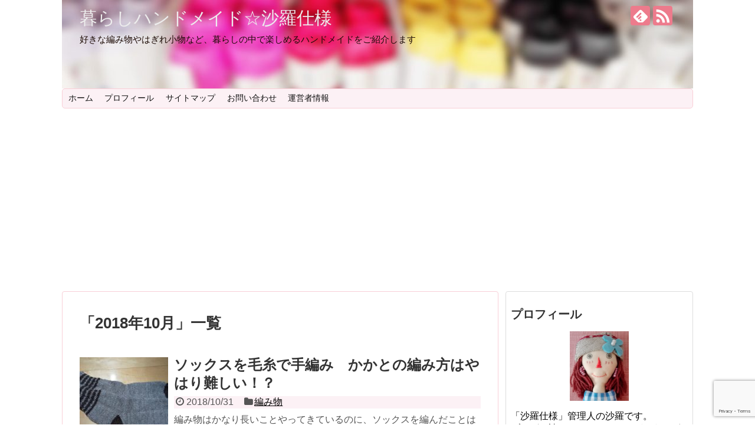

--- FILE ---
content_type: text/html; charset=UTF-8
request_url: https://sarause.com/date/2018/10
body_size: 11619
content:
<!DOCTYPE html>
<html lang="ja">
<head>
<meta charset="UTF-8">
  <meta name="viewport" content="width=device-width,initial-scale=1.0">
<link rel="alternate" type="application/rss+xml" title="暮らしハンドメイド☆沙羅仕様 RSS Feed" href="https://sarause.com/feed" />
<link rel="pingback" href="https://sarause.com/xmlrpc.php" />
<meta name="robots" content="noindex,follow">
<!-- OGP -->
<meta property="og:type" content="website">
<meta property="og:description" content="好きな編み物やはぎれ小物など、暮らしの中で楽しめるハンドメイドをご紹介します">
<meta property="og:title" content="暮らしハンドメイド☆沙羅仕様">
<meta property="og:url" content="https://sarause.com">
<meta property="og:image" content="https://sarause.com/wp-content/uploads/2019/05/cropped-headder2.jpg">
<meta property="og:site_name" content="暮らしハンドメイド☆沙羅仕様">
<meta property="og:locale" content="ja_JP">
<!-- /OGP -->
<!-- Twitter Card -->
<meta name="twitter:card" content="summary">
<meta name="twitter:description" content="好きな編み物やはぎれ小物など、暮らしの中で楽しめるハンドメイドをご紹介します">
<meta name="twitter:title" content="暮らしハンドメイド☆沙羅仕様">
<meta name="twitter:url" content="https://sarause.com">
<meta name="twitter:domain" content="sarause.com">
<!-- /Twitter Card -->

<title>2018年10月  |  暮らしハンドメイド☆沙羅仕様</title>
<meta name='robots' content='max-image-preview:large' />
<link rel='dns-prefetch' href='//webfonts.xserver.jp' />
<link rel='dns-prefetch' href='//www.google.com' />
<link rel='dns-prefetch' href='//www.googletagmanager.com' />
<link rel='dns-prefetch' href='//s.w.org' />
<link rel='dns-prefetch' href='//pagead2.googlesyndication.com' />
<link rel="alternate" type="application/rss+xml" title="暮らしハンドメイド☆沙羅仕様 &raquo; フィード" href="https://sarause.com/feed" />
<link rel="alternate" type="application/rss+xml" title="暮らしハンドメイド☆沙羅仕様 &raquo; コメントフィード" href="https://sarause.com/comments/feed" />
<script id="wpp-js" src="https://sarause.com/wp-content/plugins/wordpress-popular-posts/assets/js/wpp.min.js?ver=7.3.3" data-sampling="0" data-sampling-rate="100" data-api-url="https://sarause.com/wp-json/wordpress-popular-posts" data-post-id="0" data-token="217336466a" data-lang="0" data-debug="0" type="text/javascript"></script>
		<script type="text/javascript">
			window._wpemojiSettings = {"baseUrl":"https:\/\/s.w.org\/images\/core\/emoji\/13.1.0\/72x72\/","ext":".png","svgUrl":"https:\/\/s.w.org\/images\/core\/emoji\/13.1.0\/svg\/","svgExt":".svg","source":{"concatemoji":"https:\/\/sarause.com\/wp-includes\/js\/wp-emoji-release.min.js?ver=5.8.12"}};
			!function(e,a,t){var n,r,o,i=a.createElement("canvas"),p=i.getContext&&i.getContext("2d");function s(e,t){var a=String.fromCharCode;p.clearRect(0,0,i.width,i.height),p.fillText(a.apply(this,e),0,0);e=i.toDataURL();return p.clearRect(0,0,i.width,i.height),p.fillText(a.apply(this,t),0,0),e===i.toDataURL()}function c(e){var t=a.createElement("script");t.src=e,t.defer=t.type="text/javascript",a.getElementsByTagName("head")[0].appendChild(t)}for(o=Array("flag","emoji"),t.supports={everything:!0,everythingExceptFlag:!0},r=0;r<o.length;r++)t.supports[o[r]]=function(e){if(!p||!p.fillText)return!1;switch(p.textBaseline="top",p.font="600 32px Arial",e){case"flag":return s([127987,65039,8205,9895,65039],[127987,65039,8203,9895,65039])?!1:!s([55356,56826,55356,56819],[55356,56826,8203,55356,56819])&&!s([55356,57332,56128,56423,56128,56418,56128,56421,56128,56430,56128,56423,56128,56447],[55356,57332,8203,56128,56423,8203,56128,56418,8203,56128,56421,8203,56128,56430,8203,56128,56423,8203,56128,56447]);case"emoji":return!s([10084,65039,8205,55357,56613],[10084,65039,8203,55357,56613])}return!1}(o[r]),t.supports.everything=t.supports.everything&&t.supports[o[r]],"flag"!==o[r]&&(t.supports.everythingExceptFlag=t.supports.everythingExceptFlag&&t.supports[o[r]]);t.supports.everythingExceptFlag=t.supports.everythingExceptFlag&&!t.supports.flag,t.DOMReady=!1,t.readyCallback=function(){t.DOMReady=!0},t.supports.everything||(n=function(){t.readyCallback()},a.addEventListener?(a.addEventListener("DOMContentLoaded",n,!1),e.addEventListener("load",n,!1)):(e.attachEvent("onload",n),a.attachEvent("onreadystatechange",function(){"complete"===a.readyState&&t.readyCallback()})),(n=t.source||{}).concatemoji?c(n.concatemoji):n.wpemoji&&n.twemoji&&(c(n.twemoji),c(n.wpemoji)))}(window,document,window._wpemojiSettings);
		</script>
		<style type="text/css">
img.wp-smiley,
img.emoji {
	display: inline !important;
	border: none !important;
	box-shadow: none !important;
	height: 1em !important;
	width: 1em !important;
	margin: 0 .07em !important;
	vertical-align: -0.1em !important;
	background: none !important;
	padding: 0 !important;
}
</style>
	<link rel='stylesheet' id='simplicity-style-css'  href='https://sarause.com/wp-content/themes/simplicity2/style.css?ver=5.8.12&#038;fver=20180924083727' type='text/css' media='all' />
<link rel='stylesheet' id='responsive-style-css'  href='https://sarause.com/wp-content/themes/simplicity2/css/responsive-pc.css?ver=5.8.12&#038;fver=20180924083727' type='text/css' media='all' />
<link rel='stylesheet' id='skin-style-css'  href='https://sarause.com/wp-content/themes/simplicity2/skins/sakura/style.css?ver=5.8.12&#038;fver=20180924083727' type='text/css' media='all' />
<link rel='stylesheet' id='font-awesome-style-css'  href='https://sarause.com/wp-content/themes/simplicity2/webfonts/css/font-awesome.min.css?ver=5.8.12&#038;fver=20180924083727' type='text/css' media='all' />
<link rel='stylesheet' id='icomoon-style-css'  href='https://sarause.com/wp-content/themes/simplicity2/webfonts/icomoon/style.css?ver=5.8.12&#038;fver=20180924083727' type='text/css' media='all' />
<link rel='stylesheet' id='responsive-mode-style-css'  href='https://sarause.com/wp-content/themes/simplicity2/responsive.css?ver=5.8.12&#038;fver=20180924083727' type='text/css' media='all' />
<link rel='stylesheet' id='narrow-style-css'  href='https://sarause.com/wp-content/themes/simplicity2/css/narrow.css?ver=5.8.12&#038;fver=20180924083727' type='text/css' media='all' />
<link rel='stylesheet' id='media-style-css'  href='https://sarause.com/wp-content/themes/simplicity2/css/media.css?ver=5.8.12&#038;fver=20180924083727' type='text/css' media='all' />
<link rel='stylesheet' id='extension-style-css'  href='https://sarause.com/wp-content/themes/simplicity2/css/extension.css?ver=5.8.12&#038;fver=20180924083727' type='text/css' media='all' />
<style id='extension-style-inline-css' type='text/css'>
#header{background-color:#fff}#header-in{background-color:#fff}#site-title a{color:#ededed}#site-description{color:#1c0b05}#h-top{min-height:150px} #sidebar{background-color:#fff;padding:5px 8px;border-radius:4px;border:1px solid #ddd}@media screen and (max-width:639px){.article br{display:block}}#h-top{background-image:url(https://sarause.com/wp-content/uploads/2019/05/cropped-headder2.jpg)}
</style>
<link rel='stylesheet' id='print-style-css'  href='https://sarause.com/wp-content/themes/simplicity2/css/print.css?ver=5.8.12&#038;fver=20180924083727' type='text/css' media='print' />
<link rel='stylesheet' id='wp-block-library-css'  href='https://sarause.com/wp-includes/css/dist/block-library/style.min.css?ver=5.8.12' type='text/css' media='all' />
<link rel='stylesheet' id='quads-style-css-css'  href='https://sarause.com/wp-content/plugins/quick-adsense-reloaded/includes/gutenberg/dist/blocks.style.build.css?ver=2.0.98.1&#038;fver=20260109035410' type='text/css' media='all' />
<link rel='stylesheet' id='contact-form-7-css'  href='https://sarause.com/wp-content/plugins/contact-form-7/includes/css/styles.css?ver=5.5.6.1&#038;fver=20220518035328' type='text/css' media='all' />
<link rel='stylesheet' id='toc-screen-css'  href='https://sarause.com/wp-content/plugins/table-of-contents-plus/screen.min.css?ver=2411.1&#038;fver=20241121035413' type='text/css' media='all' />
<link rel='stylesheet' id='wordpress-popular-posts-css-css'  href='https://sarause.com/wp-content/plugins/wordpress-popular-posts/assets/css/wpp.css?ver=7.3.3&#038;fver=20250617035644' type='text/css' media='all' />
<script type='text/javascript' src='https://sarause.com/wp-includes/js/jquery/jquery.min.js?ver=3.6.0' id='jquery-core-js'></script>
<script type='text/javascript' src='https://sarause.com/wp-includes/js/jquery/jquery-migrate.min.js?ver=3.3.2' id='jquery-migrate-js'></script>
<script type='text/javascript' src='//webfonts.xserver.jp/js/xserverv3.js?fadein=0&#038;ver=2.0.9' id='typesquare_std-js'></script>

<!-- Site Kit によって追加された Google タグ（gtag.js）スニペット -->
<!-- Google アナリティクス スニペット (Site Kit が追加) -->
<script type='text/javascript' src='https://www.googletagmanager.com/gtag/js?id=GT-K54JDL7' id='google_gtagjs-js' async></script>
<script type='text/javascript' id='google_gtagjs-js-after'>
window.dataLayer = window.dataLayer || [];function gtag(){dataLayer.push(arguments);}
gtag("set","linker",{"domains":["sarause.com"]});
gtag("js", new Date());
gtag("set", "developer_id.dZTNiMT", true);
gtag("config", "GT-K54JDL7");
</script>
<meta name="generator" content="Site Kit by Google 1.170.0" /><script type="text/javascript">
<!--
/******************************************************************************
***   COPY PROTECTED BY http://chetangole.com/blog/wp-copyprotect/   version 3.1.0 ****
******************************************************************************/
function clickIE4(){
if (event.button==2){
return false;
}
}
function clickNS4(e){
if (document.layers||document.getElementById&&!document.all){
if (e.which==2||e.which==3){
return false;
}
}
}

if (document.layers){
document.captureEvents(Event.MOUSEDOWN);
document.onmousedown=clickNS4;
}
else if (document.all&&!document.getElementById){
document.onmousedown=clickIE4;
}

document.oncontextmenu=new Function("return false")
// --> 
</script>

<script>document.cookie = 'quads_browser_width='+screen.width;</script>            <style id="wpp-loading-animation-styles">@-webkit-keyframes bgslide{from{background-position-x:0}to{background-position-x:-200%}}@keyframes bgslide{from{background-position-x:0}to{background-position-x:-200%}}.wpp-widget-block-placeholder,.wpp-shortcode-placeholder{margin:0 auto;width:60px;height:3px;background:#dd3737;background:linear-gradient(90deg,#dd3737 0%,#571313 10%,#dd3737 100%);background-size:200% auto;border-radius:3px;-webkit-animation:bgslide 1s infinite linear;animation:bgslide 1s infinite linear}</style>
            <link rel="next" href="https://sarause.com/date/2018/10/page/2" />

<!-- Site Kit が追加した Google AdSense メタタグ -->
<meta name="google-adsense-platform-account" content="ca-host-pub-2644536267352236">
<meta name="google-adsense-platform-domain" content="sitekit.withgoogle.com">
<!-- Site Kit が追加した End Google AdSense メタタグ -->
<style type="text/css">.recentcomments a{display:inline !important;padding:0 !important;margin:0 !important;}</style>
<!-- Google AdSense スニペット (Site Kit が追加) -->
<script async="async" src="https://pagead2.googlesyndication.com/pagead/js/adsbygoogle.js?client=ca-pub-7609157984384052&amp;host=ca-host-pub-2644536267352236" crossorigin="anonymous" type="text/javascript"></script>

<!-- (ここまで) Google AdSense スニペット (Site Kit が追加) -->
<link rel="icon" href="https://sarause.com/wp-content/uploads/2019/03/cropped-IMG_20181008_124332-32x32.jpg" sizes="32x32" />
<link rel="icon" href="https://sarause.com/wp-content/uploads/2019/03/cropped-IMG_20181008_124332-192x192.jpg" sizes="192x192" />
<link rel="apple-touch-icon" href="https://sarause.com/wp-content/uploads/2019/03/cropped-IMG_20181008_124332-180x180.jpg" />
<meta name="msapplication-TileImage" content="https://sarause.com/wp-content/uploads/2019/03/cropped-IMG_20181008_124332-270x270.jpg" />

	
<!-- Global site tag (gtag.js) - Google Analytics -->
<script async src="https://www.googletagmanager.com/gtag/js?id=UA-126369973-1"></script>
<script>
  window.dataLayer = window.dataLayer || [];
  function gtag(){dataLayer.push(arguments);}
  gtag('js', new Date());

  gtag('config', 'UA-126369973-1');
</script>
	
</head>
  <body class="archive date" itemscope itemtype="https://schema.org/WebPage">
    <div id="container">

      <!-- header -->
      <header itemscope itemtype="https://schema.org/WPHeader">
        <div id="header" class="clearfix">
          <div id="header-in">

                        <div id="h-top">
              <!-- モバイルメニュー表示用のボタン -->
<div id="mobile-menu">
  <a id="mobile-menu-toggle" href="#"><span class="fa fa-bars fa-2x"></span></a>
</div>

              <div class="alignleft top-title-catchphrase">
                <!-- サイトのタイトル -->
<p id="site-title" itemscope itemtype="https://schema.org/Organization">
  <a href="https://sarause.com/">暮らしハンドメイド☆沙羅仕様</a></p>
<!-- サイトの概要 -->
<p id="site-description">
  好きな編み物やはぎれ小物など、暮らしの中で楽しめるハンドメイドをご紹介します</p>
              </div>

              <div class="alignright top-sns-follows">
                                <!-- SNSページ -->
<div class="sns-pages">
<p class="sns-follow-msg">フォローする</p>
<ul class="snsp">
<li class="feedly-page"><a href="//feedly.com/i/subscription/feed/https://sarause.com/feed" target="blank" title="feedlyで更新情報を購読" rel="nofollow"><span class="icon-feedly-logo"></span></a></li><li class="rss-page"><a href="https://sarause.com/feed" target="_blank" title="RSSで更新情報をフォロー" rel="nofollow"><span class="icon-rss-logo"></span></a></li>  </ul>
</div>
                              </div>

            </div><!-- /#h-top -->
          </div><!-- /#header-in -->
        </div><!-- /#header -->
      </header>

      <!-- Navigation -->
<nav itemscope itemtype="https://schema.org/SiteNavigationElement">
  <div id="navi">
      	<div id="navi-in">
      <div class="menu-%e3%83%a1%e3%83%8b%e3%83%a5%e3%83%bc1-container"><ul id="menu-%e3%83%a1%e3%83%8b%e3%83%a5%e3%83%bc1" class="menu"><li id="menu-item-981" class="menu-item menu-item-type-custom menu-item-object-custom menu-item-home menu-item-981"><a href="https://sarause.com/">ホーム</a></li>
<li id="menu-item-984" class="menu-item menu-item-type-post_type menu-item-object-page menu-item-984"><a href="https://sarause.com/page-968.html">プロフィール</a></li>
<li id="menu-item-986" class="menu-item menu-item-type-post_type menu-item-object-page menu-item-986"><a href="https://sarause.com/page-16.html">サイトマップ</a></li>
<li id="menu-item-987" class="menu-item menu-item-type-post_type menu-item-object-page menu-item-987"><a href="https://sarause.com/page-9.html">お問い合わせ</a></li>
<li id="menu-item-985" class="menu-item menu-item-type-post_type menu-item-object-page menu-item-985"><a href="https://sarause.com/page-23.html">運営者情報</a></li>
</ul></div>    </div><!-- /#navi-in -->
  </div><!-- /#navi -->
</nav>
<!-- /Navigation -->
      <!-- 本体部分 -->
      <div id="body">
        <div id="body-in" class="cf">

          
          <!-- main -->
          <main itemscope itemprop="mainContentOfPage">
            <div id="main" itemscope itemtype="https://schema.org/Blog">

  <h1 id="archive-title"><span class="archive-title-pb">「</span><span class="archive-title-text">2018年10月</span><span class="archive-title-pa">」</span><span class="archive-title-list-text">一覧</span></h1>






<div id="list">
<!-- 記事一覧 -->
<article id="post-275" class="entry cf entry-card post-275 post type-post status-publish format-standard has-post-thumbnail category-8 tag-44 tag-43">
  <figure class="entry-thumb">
                  <a href="https://sarause.com/275.html" class="entry-image entry-image-link" title="ソックスを毛糸で手編み　かかとの編み方はやはり難しい！？"><img width="150" height="150" src="https://sarause.com/wp-content/uploads/2018/10/IMG_20181102_212701-150x150.jpg" class="entry-thumnail wp-post-image" alt="" loading="lazy" srcset="https://sarause.com/wp-content/uploads/2018/10/IMG_20181102_212701-150x150.jpg 150w, https://sarause.com/wp-content/uploads/2018/10/IMG_20181102_212701-100x100.jpg 100w" sizes="(max-width: 150px) 100vw, 150px" /></a>
            </figure><!-- /.entry-thumb -->

  <div class="entry-card-content">
  <header>
    <h2><a href="https://sarause.com/275.html" class="entry-title entry-title-link" title="ソックスを毛糸で手編み　かかとの編み方はやはり難しい！？">ソックスを毛糸で手編み　かかとの編み方はやはり難しい！？</a></h2>
    <p class="post-meta">
            <span class="post-date"><span class="fa fa-clock-o fa-fw"></span><span class="published">2018/10/31</span></span>
      
      <span class="category"><span class="fa fa-folder fa-fw"></span><a href="https://sarause.com/category/%e7%b7%a8%e3%81%bf%e7%89%a9" rel="category tag">編み物</a></span>

      
      
    </p><!-- /.post-meta -->
      </header>
  <p class="entry-snippet">編み物はかなり長いことやってきているのに、ソックスを編んだことはありませんでした。

でも、かかとのことを考えない「スパイラルソックス」という、ひたすらまっすぐ編むソックスを編んだことがきっかけになって、普通のソックスを編んでみることにしました。</p>

    <footer>
    <p class="entry-read"><a href="https://sarause.com/275.html" class="entry-read-link">記事を読む</a></p>
  </footer>
  
</div><!-- /.entry-card-content -->
</article><article id="post-267" class="entry cf entry-card post-267 post type-post status-publish format-standard has-post-thumbnail category-20 tag-42">
  <figure class="entry-thumb">
                  <a href="https://sarause.com/267.html" class="entry-image entry-image-link" title="図書館の本を損傷したときの弁償の基準とは？【体験談】"><img width="150" height="150" src="https://sarause.com/wp-content/uploads/2018/10/9add3b3d1c398206f84e73efcc93f60d_s-150x150.jpg" class="entry-thumnail wp-post-image" alt="" loading="lazy" srcset="https://sarause.com/wp-content/uploads/2018/10/9add3b3d1c398206f84e73efcc93f60d_s-150x150.jpg 150w, https://sarause.com/wp-content/uploads/2018/10/9add3b3d1c398206f84e73efcc93f60d_s-100x100.jpg 100w" sizes="(max-width: 150px) 100vw, 150px" /></a>
            </figure><!-- /.entry-thumb -->

  <div class="entry-card-content">
  <header>
    <h2><a href="https://sarause.com/267.html" class="entry-title entry-title-link" title="図書館の本を損傷したときの弁償の基準とは？【体験談】">図書館の本を損傷したときの弁償の基準とは？【体験談】</a></h2>
    <p class="post-meta">
            <span class="post-date"><span class="fa fa-clock-o fa-fw"></span><span class="published">2018/10/30</span></span>
      
      <span class="category"><span class="fa fa-folder fa-fw"></span><a href="https://sarause.com/category/%e6%9a%ae%e3%82%89%e3%81%97" rel="category tag">暮らし</a></span>

      
      
    </p><!-- /.post-meta -->
      </header>
  <p class="entry-snippet">実は昨日、長いこと図書館を利用していて初めて、図書館で借りた本の弁償をすることになりました。

今回借りていたのは8冊なのですが、1週間ほど前にコーヒーをこぼしてしまった際、数冊積んであった本にコーヒーがかかってしまったのです。

そのときは、カーペットにこぼれたコーヒーが気になり、本の方はチラッと見て無事そうだったので、カーペットのしみ抜きに全力集中しました。

それが昨日、本の期限が切れていたのに気が付いて、全部返そうと本のチェックをしていたら、なんと！小口と天地の部分に大きなシミがいくつも目に入ってしまいました！</p>

    <footer>
    <p class="entry-read"><a href="https://sarause.com/267.html" class="entry-read-link">記事を読む</a></p>
  </footer>
  
</div><!-- /.entry-card-content -->
</article><article id="post-252" class="entry cf entry-card post-252 post type-post status-publish format-standard has-post-thumbnail category-8 tag-40">
  <figure class="entry-thumb">
                  <a href="https://sarause.com/252.html" class="entry-image entry-image-link" title="編み物や手芸でボランティアに参加してみたいと考えている人のために"><img width="150" height="150" src="https://sarause.com/wp-content/uploads/2018/10/d5408a3ca50b618cb94a91f7cf41c6db_s-150x150.jpg" class="entry-thumnail wp-post-image" alt="" loading="lazy" srcset="https://sarause.com/wp-content/uploads/2018/10/d5408a3ca50b618cb94a91f7cf41c6db_s-150x150.jpg 150w, https://sarause.com/wp-content/uploads/2018/10/d5408a3ca50b618cb94a91f7cf41c6db_s-100x100.jpg 100w" sizes="(max-width: 150px) 100vw, 150px" /></a>
            </figure><!-- /.entry-thumb -->

  <div class="entry-card-content">
  <header>
    <h2><a href="https://sarause.com/252.html" class="entry-title entry-title-link" title="編み物や手芸でボランティアに参加してみたいと考えている人のために">編み物や手芸でボランティアに参加してみたいと考えている人のために</a></h2>
    <p class="post-meta">
            <span class="post-date"><span class="fa fa-clock-o fa-fw"></span><span class="published">2018/10/28</span></span>
      
      <span class="category"><span class="fa fa-folder fa-fw"></span><a href="https://sarause.com/category/%e7%b7%a8%e3%81%bf%e7%89%a9" rel="category tag">編み物</a></span>

      
      
    </p><!-- /.post-meta -->
      </header>
  <p class="entry-snippet">少し自分のものや身近な人のものをいくつか編むことができるようになって
なにか編み物や手芸で、ボランティアができないかと考えている方のために、
いくつか編み物や手芸で参加できるボランティアの団体についてご紹介します。</p>

    <footer>
    <p class="entry-read"><a href="https://sarause.com/252.html" class="entry-read-link">記事を読む</a></p>
  </footer>
  
</div><!-- /.entry-card-content -->
</article><article id="post-241" class="entry cf entry-card post-241 post type-post status-publish format-standard has-post-thumbnail category-8 tag-38 tag-39">
  <figure class="entry-thumb">
                  <a href="https://sarause.com/241.html" class="entry-image entry-image-link" title="タータンチェック柄のおすすめニットはマフラー！編み図も簡単あとは刺すだけ？"><img width="150" height="150" src="https://sarause.com/wp-content/uploads/2018/10/IMG_20180128_132202-150x150.jpg" class="entry-thumnail wp-post-image" alt="" loading="lazy" srcset="https://sarause.com/wp-content/uploads/2018/10/IMG_20180128_132202-150x150.jpg 150w, https://sarause.com/wp-content/uploads/2018/10/IMG_20180128_132202-100x100.jpg 100w" sizes="(max-width: 150px) 100vw, 150px" /></a>
            </figure><!-- /.entry-thumb -->

  <div class="entry-card-content">
  <header>
    <h2><a href="https://sarause.com/241.html" class="entry-title entry-title-link" title="タータンチェック柄のおすすめニットはマフラー！編み図も簡単あとは刺すだけ？">タータンチェック柄のおすすめニットはマフラー！編み図も簡単あとは刺すだけ？</a></h2>
    <p class="post-meta">
            <span class="post-date"><span class="fa fa-clock-o fa-fw"></span><span class="published">2018/10/27</span></span>
      
      <span class="category"><span class="fa fa-folder fa-fw"></span><a href="https://sarause.com/category/%e7%b7%a8%e3%81%bf%e7%89%a9" rel="category tag">編み物</a></span>

      
      
    </p><!-- /.post-meta -->
      </header>
  <p class="entry-snippet">今はあまり見かけなくなったかも知れませんが、タータンチェックがとても自然に出来上がるニットの技法があります。色の組み合わせが楽しいし、マフラーにピッタリで、ずいぶん編んだことがありました。

何本か編んだマフラーの一つに今年の始め頃再会し、懐かしさに思わず歓声をあげてしまいました。
久しぶりに会った友人が私に見せるために？身に着けてきてくれたのでした。</p>

    <footer>
    <p class="entry-read"><a href="https://sarause.com/241.html" class="entry-read-link">記事を読む</a></p>
  </footer>
  
</div><!-- /.entry-card-content -->
</article><article id="post-238" class="entry cf entry-card post-238 post type-post status-publish format-standard has-post-thumbnail category-8 tag-37">
  <figure class="entry-thumb">
                  <a href="https://sarause.com/238.html" class="entry-image entry-image-link" title="セーターはイギリスが発祥地？イギリスの伝統的なセーターと素材をご紹介！"><img width="150" height="150" src="https://sarause.com/wp-content/uploads/2018/10/101d14ef087bf21fe1215537e615c672_s-150x150.jpg" class="entry-thumnail wp-post-image" alt="" loading="lazy" srcset="https://sarause.com/wp-content/uploads/2018/10/101d14ef087bf21fe1215537e615c672_s-150x150.jpg 150w, https://sarause.com/wp-content/uploads/2018/10/101d14ef087bf21fe1215537e615c672_s-100x100.jpg 100w" sizes="(max-width: 150px) 100vw, 150px" /></a>
            </figure><!-- /.entry-thumb -->

  <div class="entry-card-content">
  <header>
    <h2><a href="https://sarause.com/238.html" class="entry-title entry-title-link" title="セーターはイギリスが発祥地？イギリスの伝統的なセーターと素材をご紹介！">セーターはイギリスが発祥地？イギリスの伝統的なセーターと素材をご紹介！</a></h2>
    <p class="post-meta">
            <span class="post-date"><span class="fa fa-clock-o fa-fw"></span><span class="published">2018/10/26</span></span>
      
      <span class="category"><span class="fa fa-folder fa-fw"></span><a href="https://sarause.com/category/%e7%b7%a8%e3%81%bf%e7%89%a9" rel="category tag">編み物</a></span>

      
      
    </p><!-- /.post-meta -->
      </header>
  <p class="entry-snippet">ファッショナブルなセーターもいいけど、一生もののセーターを欲しいと思ったことはありませんか？
そんなときにまっ先に浮かぶのは、伝統的なイギリスのセーターたちです。</p>

    <footer>
    <p class="entry-read"><a href="https://sarause.com/238.html" class="entry-read-link">記事を読む</a></p>
  </footer>
  
</div><!-- /.entry-card-content -->
</article><article id="post-231" class="entry cf entry-card post-231 post type-post status-publish format-standard has-post-thumbnail category-8 tag-35 tag-36">
  <figure class="entry-thumb">
                  <a href="https://sarause.com/231.html" class="entry-image entry-image-link" title="ネックウォーマーは帽子にもなる！？残り糸で編むネックウォーマーが完成！"><img width="150" height="150" src="https://sarause.com/wp-content/uploads/2018/10/IMG_20181025_201725-150x150.jpg" class="entry-thumnail wp-post-image" alt="" loading="lazy" srcset="https://sarause.com/wp-content/uploads/2018/10/IMG_20181025_201725-150x150.jpg 150w, https://sarause.com/wp-content/uploads/2018/10/IMG_20181025_201725-100x100.jpg 100w" sizes="(max-width: 150px) 100vw, 150px" /></a>
            </figure><!-- /.entry-thumb -->

  <div class="entry-card-content">
  <header>
    <h2><a href="https://sarause.com/231.html" class="entry-title entry-title-link" title="ネックウォーマーは帽子にもなる！？残り糸で編むネックウォーマーが完成！">ネックウォーマーは帽子にもなる！？残り糸で編むネックウォーマーが完成！</a></h2>
    <p class="post-meta">
            <span class="post-date"><span class="fa fa-clock-o fa-fw"></span><span class="published">2018/10/25</span></span>
      
      <span class="category"><span class="fa fa-folder fa-fw"></span><a href="https://sarause.com/category/%e7%b7%a8%e3%81%bf%e7%89%a9" rel="category tag">編み物</a></span>

      
      
    </p><!-- /.post-meta -->
      </header>
  <p class="entry-snippet">毛糸の残り糸で編んだネックウォーマーが完成！たっぷりしたサイズは保温効果も抜群で、しかも瞬間移動して帽子としても活用できます！</p>

    <footer>
    <p class="entry-read"><a href="https://sarause.com/231.html" class="entry-read-link">記事を読む</a></p>
  </footer>
  
</div><!-- /.entry-card-content -->
</article><article id="post-217" class="entry cf entry-card post-217 post type-post status-publish format-standard has-post-thumbnail category-8 tag-35 tag-34">
  <figure class="entry-thumb">
                  <a href="https://sarause.com/217.html" class="entry-image entry-image-link" title="毛糸の残り糸を利用したネックウォーマー　帽子にもなるネックウォーマーの編み方は？"><img width="150" height="150" src="https://sarause.com/wp-content/uploads/2018/10/IMG_20181024_172302-150x150.jpg" class="entry-thumnail wp-post-image" alt="" loading="lazy" srcset="https://sarause.com/wp-content/uploads/2018/10/IMG_20181024_172302-150x150.jpg 150w, https://sarause.com/wp-content/uploads/2018/10/IMG_20181024_172302-100x100.jpg 100w" sizes="(max-width: 150px) 100vw, 150px" /></a>
            </figure><!-- /.entry-thumb -->

  <div class="entry-card-content">
  <header>
    <h2><a href="https://sarause.com/217.html" class="entry-title entry-title-link" title="毛糸の残り糸を利用したネックウォーマー　帽子にもなるネックウォーマーの編み方は？">毛糸の残り糸を利用したネックウォーマー　帽子にもなるネックウォーマーの編み方は？</a></h2>
    <p class="post-meta">
            <span class="post-date"><span class="fa fa-clock-o fa-fw"></span><span class="published">2018/10/24</span></span>
      
      <span class="category"><span class="fa fa-folder fa-fw"></span><a href="https://sarause.com/category/%e7%b7%a8%e3%81%bf%e7%89%a9" rel="category tag">編み物</a></span>

      
      
    </p><!-- /.post-meta -->
      </header>
  <p class="entry-snippet">ネックウォーマーを首から頭に移動させると、そのままでも帽子になります。
そこを狙って、最初から帽子にも使えるようにたっぷりの残り糸でネックウォーマーを編んでいます。</p>

    <footer>
    <p class="entry-read"><a href="https://sarause.com/217.html" class="entry-read-link">記事を読む</a></p>
  </footer>
  
</div><!-- /.entry-card-content -->
</article><article id="post-212" class="entry cf entry-card post-212 post type-post status-publish format-standard has-post-thumbnail category-11 tag-33">
  <figure class="entry-thumb">
                  <a href="https://sarause.com/212.html" class="entry-image entry-image-link" title="蒸しタオルでスキンケア　簡単な方法を２種類ご紹介！これらなやけどはしない？"><img width="150" height="150" src="https://sarause.com/wp-content/uploads/2018/10/IMG_20181022_192932-150x150.jpg" class="entry-thumnail wp-post-image" alt="" loading="lazy" srcset="https://sarause.com/wp-content/uploads/2018/10/IMG_20181022_192932-150x150.jpg 150w, https://sarause.com/wp-content/uploads/2018/10/IMG_20181022_192932-100x100.jpg 100w" sizes="(max-width: 150px) 100vw, 150px" /></a>
            </figure><!-- /.entry-thumb -->

  <div class="entry-card-content">
  <header>
    <h2><a href="https://sarause.com/212.html" class="entry-title entry-title-link" title="蒸しタオルでスキンケア　簡単な方法を２種類ご紹介！これらなやけどはしない？">蒸しタオルでスキンケア　簡単な方法を２種類ご紹介！これらなやけどはしない？</a></h2>
    <p class="post-meta">
            <span class="post-date"><span class="fa fa-clock-o fa-fw"></span><span class="published">2018/10/23</span></span>
      
      <span class="category"><span class="fa fa-folder fa-fw"></span><a href="https://sarause.com/category/%e7%be%8e%e5%ae%b9" rel="category tag">美容</a></span>

      
      
    </p><!-- /.post-meta -->
      </header>
  <p class="entry-snippet">蒸しタオルは年間通してできるスキンケアです。
それだけでなく、蒸しタオルで顔を温めると全身の疲れが抜けてリラックスできます。

でも、蒸しタオルをちょうど良い温度にするのって、けっこう難しく感じませんか？
今日は簡単な蒸しタオルの作り方とスキンケアの方法をご紹介します。</p>

    <footer>
    <p class="entry-read"><a href="https://sarause.com/212.html" class="entry-read-link">記事を読む</a></p>
  </footer>
  
</div><!-- /.entry-card-content -->
</article><article id="post-155" class="entry cf entry-card post-155 post type-post status-publish format-standard has-post-thumbnail category-20 tag-19 tag-30">
  <figure class="entry-thumb">
                  <a href="https://sarause.com/155.html" class="entry-image entry-image-link" title="部屋の片づけで運気が変わる！人生も変わる片付けの方法とは？"><img width="150" height="150" src="https://sarause.com/wp-content/uploads/2018/10/0e2b4486ba1b6fe050b7bea081878e08_s-150x150.jpg" class="entry-thumnail wp-post-image" alt="" loading="lazy" srcset="https://sarause.com/wp-content/uploads/2018/10/0e2b4486ba1b6fe050b7bea081878e08_s-150x150.jpg 150w, https://sarause.com/wp-content/uploads/2018/10/0e2b4486ba1b6fe050b7bea081878e08_s-100x100.jpg 100w" sizes="(max-width: 150px) 100vw, 150px" /></a>
            </figure><!-- /.entry-thumb -->

  <div class="entry-card-content">
  <header>
    <h2><a href="https://sarause.com/155.html" class="entry-title entry-title-link" title="部屋の片づけで運気が変わる！人生も変わる片付けの方法とは？">部屋の片づけで運気が変わる！人生も変わる片付けの方法とは？</a></h2>
    <p class="post-meta">
            <span class="post-date"><span class="fa fa-clock-o fa-fw"></span><span class="published">2018/10/20</span></span>
      
      <span class="category"><span class="fa fa-folder fa-fw"></span><a href="https://sarause.com/category/%e6%9a%ae%e3%82%89%e3%81%97" rel="category tag">暮らし</a></span>

      
      
    </p><!-- /.post-meta -->
      </header>
  <p class="entry-snippet">片付かない部屋にいると頭の中までゴチャゴチャしているように感じてしまいます。
知らないうちに自分に自信が持てなくなったり、意欲がなくなったり。。
自分の部屋は自分の頭の中と考えて、自分自身をスッキリさせるつもりで片付けに取り組んでみませんか？</p>

    <footer>
    <p class="entry-read"><a href="https://sarause.com/155.html" class="entry-read-link">記事を読む</a></p>
  </footer>
  
</div><!-- /.entry-card-content -->
</article><article id="post-140" class="entry cf entry-card post-140 post type-post status-publish format-standard has-post-thumbnail category-20 tag-17 tag-16">
  <figure class="entry-thumb">
                  <a href="https://sarause.com/140.html" class="entry-image entry-image-link" title="ナチュラル洗剤で掃除や洗濯　それぞれの使い分けは？"><img width="150" height="150" src="https://sarause.com/wp-content/uploads/2018/10/IMG_20180912_172856-150x150.jpg" class="entry-thumnail wp-post-image" alt="" loading="lazy" srcset="https://sarause.com/wp-content/uploads/2018/10/IMG_20180912_172856-150x150.jpg 150w, https://sarause.com/wp-content/uploads/2018/10/IMG_20180912_172856-100x100.jpg 100w" sizes="(max-width: 150px) 100vw, 150px" /></a>
            </figure><!-- /.entry-thumb -->

  <div class="entry-card-content">
  <header>
    <h2><a href="https://sarause.com/140.html" class="entry-title entry-title-link" title="ナチュラル洗剤で掃除や洗濯　それぞれの使い分けは？">ナチュラル洗剤で掃除や洗濯　それぞれの使い分けは？</a></h2>
    <p class="post-meta">
            <span class="post-date"><span class="fa fa-clock-o fa-fw"></span><span class="published">2018/10/15</span></span>
      
      <span class="category"><span class="fa fa-folder fa-fw"></span><a href="https://sarause.com/category/%e6%9a%ae%e3%82%89%e3%81%97" rel="category tag">暮らし</a></span>

      
      
    </p><!-- /.post-meta -->
      </header>
  <p class="entry-snippet">収納するものを部屋に持ち込むと、ますます部屋が狭くなる。 だったら、出しっぱなしでも見苦しくない「見せる」収納法？があるとしたら、どうでしょう？</p>

    <footer>
    <p class="entry-read"><a href="https://sarause.com/140.html" class="entry-read-link">記事を読む</a></p>
  </footer>
  
</div><!-- /.entry-card-content -->
</article>  <div class="clear"></div>
</div><!-- /#list -->

  <!-- 文章下広告 -->
                  

<ul class="pagination" role="menubar" aria-label="Pagination"><li class="first"><a href="https://sarause.com/date/2018/10"><span>First</span></a></li><li class="previous"><a href="https://sarause.com/date/2018/10"><span>Previous</span></a></li><li class="current"><a>1</a></li><li><a href="https://sarause.com/date/2018/10/page/2" class="inactive" >2</a></li><li class="next"><a href="https://sarause.com/date/2018/10/page/2"><span>Next</span></a></li><li class="last"><a href="https://sarause.com/date/2018/10/page/2"><span>Last</span></a></li></ul>
            </div><!-- /#main -->
          </main>
        <!-- sidebar -->
<div id="sidebar" role="complementary">
    
  <div id="sidebar-widget">
  <!-- ウイジェット -->
  <aside id="text-3" class="widget widget_text"><h3 class="widget_title sidebar_widget_title">プロフィール</h3>			<div class="textwidget"><p><center><img loading="lazy" alt="" src="https://sarause.com/wp-content/uploads/2019/03/IMG_20181008_124332.jpg" width="100" height="118" align="center" /></center></p>
<p>「沙羅仕様」管理人の沙羅です。<br />
ブログを読んでいただきありがとうございます。</p>
<p>当ブログは、沙羅の好きな編み物を中心に、着物リメイクやぬいぐるみまで、作ったものやその過程を画像とともにお届けしています。</p>
<p>自分でも初めて作るものや、思ったほどうまく出来上がらないものもありますが、ハンドメイドは作る過程が楽しいのです^^;</p>
<p>同じような思いの方に楽しんでいただけるブログを目指しています。</p>
<p><a href="https://sarause.com/page-968.html" target="_blank" rel="noopener">もう少し詳しいプロフィールはこちら</a></p>
</div>
		</aside><aside id="search-2" class="widget widget_search"><form method="get" id="searchform" action="https://sarause.com/">
	<input type="text" placeholder="ブログ内を検索" name="s" id="s">
	<input type="submit" id="searchsubmit" value="">
</form></aside>
		<aside id="recent-posts-2" class="widget widget_recent_entries">
		<h3 class="widget_title sidebar_widget_title">最近の投稿</h3>
		<ul>
											<li>
					<a href="https://sarause.com/1930.html">エストニアスパイラルで編むまっすぐ靴下　シンプルだけどフィット感は抜群！</a>
									</li>
											<li>
					<a href="https://sarause.com/1902.html">セリアの毛糸2玉で編めるハンドウォーマー　2本棒針でカンタンに編める！</a>
									</li>
											<li>
					<a href="https://sarause.com/1884.html">ダブルフックのアフガン編みで初めてスヌードを編んでみました</a>
									</li>
											<li>
					<a href="https://sarause.com/1831.html">手作りマスクの作り方いろいろ！手縫い・縫わない・折るだけマスクで個性的に</a>
									</li>
											<li>
					<a href="https://sarause.com/1805.html">マスクを手作り手縫い　立体マスクは着け心地抜群で作り方も簡単！</a>
									</li>
					</ul>

		</aside><aside id="recent-comments-2" class="widget widget_recent_comments"><h3 class="widget_title sidebar_widget_title">最近のコメント</h3><ul id="recentcomments"><li class="recentcomments"><a href="https://sarause.com/1028.html#comment-914">靴下を手編みする簡単な方法　輪編みしないで平らに編む？！</a> に <span class="comment-author-link">ココア</span> より</li><li class="recentcomments"><a href="https://sarause.com/1902.html#comment-886">セリアの毛糸2玉で編めるハンドウォーマー　2本棒針でカンタンに編める！</a> に <span class="comment-author-link">sara</span> より</li><li class="recentcomments"><a href="https://sarause.com/1902.html#comment-885">セリアの毛糸2玉で編めるハンドウォーマー　2本棒針でカンタンに編める！</a> に <span class="comment-author-link">shino ito</span> より</li><li class="recentcomments"><a href="https://sarause.com/1902.html#comment-884">セリアの毛糸2玉で編めるハンドウォーマー　2本棒針でカンタンに編める！</a> に <span class="comment-author-link">sara</span> より</li><li class="recentcomments"><a href="https://sarause.com/1902.html#comment-883">セリアの毛糸2玉で編めるハンドウォーマー　2本棒針でカンタンに編める！</a> に <span class="comment-author-link">shino ito</span> より</li></ul></aside><aside id="archives-2" class="widget widget_archive"><h3 class="widget_title sidebar_widget_title">アーカイブ</h3>
			<ul>
					<li><a href='https://sarause.com/date/2023/02'>2023年2月</a></li>
	<li><a href='https://sarause.com/date/2022/12'>2022年12月</a></li>
	<li><a href='https://sarause.com/date/2022/11'>2022年11月</a></li>
	<li><a href='https://sarause.com/date/2020/04'>2020年4月</a></li>
	<li><a href='https://sarause.com/date/2020/02'>2020年2月</a></li>
	<li><a href='https://sarause.com/date/2020/01'>2020年1月</a></li>
	<li><a href='https://sarause.com/date/2019/12'>2019年12月</a></li>
	<li><a href='https://sarause.com/date/2019/11'>2019年11月</a></li>
	<li><a href='https://sarause.com/date/2019/10'>2019年10月</a></li>
	<li><a href='https://sarause.com/date/2019/08'>2019年8月</a></li>
	<li><a href='https://sarause.com/date/2019/07'>2019年7月</a></li>
	<li><a href='https://sarause.com/date/2019/06'>2019年6月</a></li>
	<li><a href='https://sarause.com/date/2019/05'>2019年5月</a></li>
	<li><a href='https://sarause.com/date/2019/04'>2019年4月</a></li>
	<li><a href='https://sarause.com/date/2019/03'>2019年3月</a></li>
	<li><a href='https://sarause.com/date/2019/02'>2019年2月</a></li>
	<li><a href='https://sarause.com/date/2019/01'>2019年1月</a></li>
	<li><a href='https://sarause.com/date/2018/12'>2018年12月</a></li>
	<li><a href='https://sarause.com/date/2018/11'>2018年11月</a></li>
	<li><a href='https://sarause.com/date/2018/10' aria-current="page">2018年10月</a></li>
			</ul>

			</aside><aside id="categories-2" class="widget widget_categories"><h3 class="widget_title sidebar_widget_title">カテゴリー</h3>
			<ul>
					<li class="cat-item cat-item-49"><a href="https://sarause.com/category/%e3%83%8f%e3%83%b3%e3%83%89%e3%83%a1%e3%82%a4%e3%83%89">ハンドメイド＆クラフト</a>
</li>
	<li class="cat-item cat-item-15"><a href="https://sarause.com/category/%e5%81%a5%e5%ba%b7">健康</a>
</li>
	<li class="cat-item cat-item-5"><a href="https://sarause.com/category/%e6%96%99%e7%90%86">料理</a>
</li>
	<li class="cat-item cat-item-20"><a href="https://sarause.com/category/%e6%9a%ae%e3%82%89%e3%81%97">暮らし</a>
</li>
	<li class="cat-item cat-item-8"><a href="https://sarause.com/category/%e7%b7%a8%e3%81%bf%e7%89%a9">編み物</a>
</li>
	<li class="cat-item cat-item-11"><a href="https://sarause.com/category/%e7%be%8e%e5%ae%b9">美容</a>
</li>
			</ul>

			</aside><aside id="meta-2" class="widget widget_meta"><h3 class="widget_title sidebar_widget_title">メタ情報</h3>
		<ul>
						<li><a href="https://sarause.com/wp-login.php">ログイン</a></li>
			<li><a href="https://sarause.com/feed">投稿フィード</a></li>
			<li><a href="https://sarause.com/comments/feed">コメントフィード</a></li>

			<li><a href="https://ja.wordpress.org/">WordPress.org</a></li>
		</ul>

		</aside>  </div>

  
</div><!-- /#sidebar -->
        </div><!-- /#body-in -->
      </div><!-- /#body -->

      <!-- footer -->
      <footer itemscope itemtype="https://schema.org/WPFooter">
        <div id="footer" class="main-footer">
          <div id="footer-in">

            
          <div class="clear"></div>
            <div id="copyright" class="wrapper">
                            <div id="footer-navi">
                <div id="footer-navi-in">
                  <div class="menu-%e3%83%a1%e3%83%8b%e3%83%a5%e3%83%bc1-container"><ul id="menu-%e3%83%a1%e3%83%8b%e3%83%a5%e3%83%bc1-1" class="menu"><li class="menu-item menu-item-type-custom menu-item-object-custom menu-item-home menu-item-981"><a href="https://sarause.com/">ホーム</a></li>
<li class="menu-item menu-item-type-post_type menu-item-object-page menu-item-984"><a href="https://sarause.com/page-968.html">プロフィール</a></li>
<li class="menu-item menu-item-type-post_type menu-item-object-page menu-item-986"><a href="https://sarause.com/page-16.html">サイトマップ</a></li>
<li class="menu-item menu-item-type-post_type menu-item-object-page menu-item-987"><a href="https://sarause.com/page-9.html">お問い合わせ</a></li>
<li class="menu-item menu-item-type-post_type menu-item-object-page menu-item-985"><a href="https://sarause.com/page-23.html">運営者情報</a></li>
</ul></div>                  </div>
              </div>
                            <div class="credit">
                &copy; 2018  <a href="https://sarause.com">暮らしハンドメイド☆沙羅仕様</a>.              </div>

                          </div>
        </div><!-- /#footer-in -->
        </div><!-- /#footer -->
      </footer>
      <div id="page-top">
      <a id="move-page-top"><span class="fa fa-angle-double-up fa-2x"></span></a>
  
</div>
          </div><!-- /#container -->
      <script>
    (function(){
        var f = document.querySelectorAll(".video-click");
        for (var i = 0; i < f.length; ++i) {
        f[i].onclick = function () {
          var iframe = this.getAttribute("data-iframe");
          this.parentElement.innerHTML = '<div class="video">' + iframe + '</div>';
        }
        }
    })();
  </script>
  <script src="https://sarause.com/wp-content/themes/simplicity2/javascript.js?ver=5.8.12&#038;fver=20180924083727" defer></script>
<script type='text/javascript' src='https://sarause.com/wp-includes/js/dist/vendor/regenerator-runtime.min.js?ver=0.13.7' id='regenerator-runtime-js'></script>
<script type='text/javascript' src='https://sarause.com/wp-includes/js/dist/vendor/wp-polyfill.min.js?ver=3.15.0' id='wp-polyfill-js'></script>
<script type='text/javascript' id='contact-form-7-js-extra'>
/* <![CDATA[ */
var wpcf7 = {"api":{"root":"https:\/\/sarause.com\/wp-json\/","namespace":"contact-form-7\/v1"}};
/* ]]> */
</script>
<script type='text/javascript' src='https://sarause.com/wp-content/plugins/contact-form-7/includes/js/index.js?ver=5.5.6.1&#038;fver=20220518035328' id='contact-form-7-js'></script>
<script type='text/javascript' id='toc-front-js-extra'>
/* <![CDATA[ */
var tocplus = {"visibility_show":"\u8868\u793a","visibility_hide":"\u975e\u8868\u793a","width":"Auto"};
/* ]]> */
</script>
<script type='text/javascript' src='https://sarause.com/wp-content/plugins/table-of-contents-plus/front.min.js?ver=2411.1&#038;fver=20241121035413' id='toc-front-js'></script>
<script type='text/javascript' src='https://www.google.com/recaptcha/api.js?render=6Ld3dN0UAAAAAFNrpCzqu5H-xCmZmTq7Z4b_1CrO&#038;ver=3.0' id='google-recaptcha-js'></script>
<script type='text/javascript' id='wpcf7-recaptcha-js-extra'>
/* <![CDATA[ */
var wpcf7_recaptcha = {"sitekey":"6Ld3dN0UAAAAAFNrpCzqu5H-xCmZmTq7Z4b_1CrO","actions":{"homepage":"homepage","contactform":"contactform"}};
/* ]]> */
</script>
<script type='text/javascript' src='https://sarause.com/wp-content/plugins/contact-form-7/modules/recaptcha/index.js?ver=5.5.6.1&#038;fver=20220518035328' id='wpcf7-recaptcha-js'></script>
<script type='text/javascript' src='https://sarause.com/wp-includes/js/wp-embed.min.js?ver=5.8.12' id='wp-embed-js'></script>
<script type='text/javascript' src='https://sarause.com/wp-content/plugins/quick-adsense-reloaded/assets/js/ads.js?ver=2.0.98.1&#038;fver=20260109035410' id='quads-ads-js'></script>
                

    
  </body>
</html>


--- FILE ---
content_type: text/html; charset=utf-8
request_url: https://www.google.com/recaptcha/api2/anchor?ar=1&k=6Ld3dN0UAAAAAFNrpCzqu5H-xCmZmTq7Z4b_1CrO&co=aHR0cHM6Ly9zYXJhdXNlLmNvbTo0NDM.&hl=en&v=PoyoqOPhxBO7pBk68S4YbpHZ&size=invisible&anchor-ms=20000&execute-ms=30000&cb=3oxipkrep25e
body_size: 48809
content:
<!DOCTYPE HTML><html dir="ltr" lang="en"><head><meta http-equiv="Content-Type" content="text/html; charset=UTF-8">
<meta http-equiv="X-UA-Compatible" content="IE=edge">
<title>reCAPTCHA</title>
<style type="text/css">
/* cyrillic-ext */
@font-face {
  font-family: 'Roboto';
  font-style: normal;
  font-weight: 400;
  font-stretch: 100%;
  src: url(//fonts.gstatic.com/s/roboto/v48/KFO7CnqEu92Fr1ME7kSn66aGLdTylUAMa3GUBHMdazTgWw.woff2) format('woff2');
  unicode-range: U+0460-052F, U+1C80-1C8A, U+20B4, U+2DE0-2DFF, U+A640-A69F, U+FE2E-FE2F;
}
/* cyrillic */
@font-face {
  font-family: 'Roboto';
  font-style: normal;
  font-weight: 400;
  font-stretch: 100%;
  src: url(//fonts.gstatic.com/s/roboto/v48/KFO7CnqEu92Fr1ME7kSn66aGLdTylUAMa3iUBHMdazTgWw.woff2) format('woff2');
  unicode-range: U+0301, U+0400-045F, U+0490-0491, U+04B0-04B1, U+2116;
}
/* greek-ext */
@font-face {
  font-family: 'Roboto';
  font-style: normal;
  font-weight: 400;
  font-stretch: 100%;
  src: url(//fonts.gstatic.com/s/roboto/v48/KFO7CnqEu92Fr1ME7kSn66aGLdTylUAMa3CUBHMdazTgWw.woff2) format('woff2');
  unicode-range: U+1F00-1FFF;
}
/* greek */
@font-face {
  font-family: 'Roboto';
  font-style: normal;
  font-weight: 400;
  font-stretch: 100%;
  src: url(//fonts.gstatic.com/s/roboto/v48/KFO7CnqEu92Fr1ME7kSn66aGLdTylUAMa3-UBHMdazTgWw.woff2) format('woff2');
  unicode-range: U+0370-0377, U+037A-037F, U+0384-038A, U+038C, U+038E-03A1, U+03A3-03FF;
}
/* math */
@font-face {
  font-family: 'Roboto';
  font-style: normal;
  font-weight: 400;
  font-stretch: 100%;
  src: url(//fonts.gstatic.com/s/roboto/v48/KFO7CnqEu92Fr1ME7kSn66aGLdTylUAMawCUBHMdazTgWw.woff2) format('woff2');
  unicode-range: U+0302-0303, U+0305, U+0307-0308, U+0310, U+0312, U+0315, U+031A, U+0326-0327, U+032C, U+032F-0330, U+0332-0333, U+0338, U+033A, U+0346, U+034D, U+0391-03A1, U+03A3-03A9, U+03B1-03C9, U+03D1, U+03D5-03D6, U+03F0-03F1, U+03F4-03F5, U+2016-2017, U+2034-2038, U+203C, U+2040, U+2043, U+2047, U+2050, U+2057, U+205F, U+2070-2071, U+2074-208E, U+2090-209C, U+20D0-20DC, U+20E1, U+20E5-20EF, U+2100-2112, U+2114-2115, U+2117-2121, U+2123-214F, U+2190, U+2192, U+2194-21AE, U+21B0-21E5, U+21F1-21F2, U+21F4-2211, U+2213-2214, U+2216-22FF, U+2308-230B, U+2310, U+2319, U+231C-2321, U+2336-237A, U+237C, U+2395, U+239B-23B7, U+23D0, U+23DC-23E1, U+2474-2475, U+25AF, U+25B3, U+25B7, U+25BD, U+25C1, U+25CA, U+25CC, U+25FB, U+266D-266F, U+27C0-27FF, U+2900-2AFF, U+2B0E-2B11, U+2B30-2B4C, U+2BFE, U+3030, U+FF5B, U+FF5D, U+1D400-1D7FF, U+1EE00-1EEFF;
}
/* symbols */
@font-face {
  font-family: 'Roboto';
  font-style: normal;
  font-weight: 400;
  font-stretch: 100%;
  src: url(//fonts.gstatic.com/s/roboto/v48/KFO7CnqEu92Fr1ME7kSn66aGLdTylUAMaxKUBHMdazTgWw.woff2) format('woff2');
  unicode-range: U+0001-000C, U+000E-001F, U+007F-009F, U+20DD-20E0, U+20E2-20E4, U+2150-218F, U+2190, U+2192, U+2194-2199, U+21AF, U+21E6-21F0, U+21F3, U+2218-2219, U+2299, U+22C4-22C6, U+2300-243F, U+2440-244A, U+2460-24FF, U+25A0-27BF, U+2800-28FF, U+2921-2922, U+2981, U+29BF, U+29EB, U+2B00-2BFF, U+4DC0-4DFF, U+FFF9-FFFB, U+10140-1018E, U+10190-1019C, U+101A0, U+101D0-101FD, U+102E0-102FB, U+10E60-10E7E, U+1D2C0-1D2D3, U+1D2E0-1D37F, U+1F000-1F0FF, U+1F100-1F1AD, U+1F1E6-1F1FF, U+1F30D-1F30F, U+1F315, U+1F31C, U+1F31E, U+1F320-1F32C, U+1F336, U+1F378, U+1F37D, U+1F382, U+1F393-1F39F, U+1F3A7-1F3A8, U+1F3AC-1F3AF, U+1F3C2, U+1F3C4-1F3C6, U+1F3CA-1F3CE, U+1F3D4-1F3E0, U+1F3ED, U+1F3F1-1F3F3, U+1F3F5-1F3F7, U+1F408, U+1F415, U+1F41F, U+1F426, U+1F43F, U+1F441-1F442, U+1F444, U+1F446-1F449, U+1F44C-1F44E, U+1F453, U+1F46A, U+1F47D, U+1F4A3, U+1F4B0, U+1F4B3, U+1F4B9, U+1F4BB, U+1F4BF, U+1F4C8-1F4CB, U+1F4D6, U+1F4DA, U+1F4DF, U+1F4E3-1F4E6, U+1F4EA-1F4ED, U+1F4F7, U+1F4F9-1F4FB, U+1F4FD-1F4FE, U+1F503, U+1F507-1F50B, U+1F50D, U+1F512-1F513, U+1F53E-1F54A, U+1F54F-1F5FA, U+1F610, U+1F650-1F67F, U+1F687, U+1F68D, U+1F691, U+1F694, U+1F698, U+1F6AD, U+1F6B2, U+1F6B9-1F6BA, U+1F6BC, U+1F6C6-1F6CF, U+1F6D3-1F6D7, U+1F6E0-1F6EA, U+1F6F0-1F6F3, U+1F6F7-1F6FC, U+1F700-1F7FF, U+1F800-1F80B, U+1F810-1F847, U+1F850-1F859, U+1F860-1F887, U+1F890-1F8AD, U+1F8B0-1F8BB, U+1F8C0-1F8C1, U+1F900-1F90B, U+1F93B, U+1F946, U+1F984, U+1F996, U+1F9E9, U+1FA00-1FA6F, U+1FA70-1FA7C, U+1FA80-1FA89, U+1FA8F-1FAC6, U+1FACE-1FADC, U+1FADF-1FAE9, U+1FAF0-1FAF8, U+1FB00-1FBFF;
}
/* vietnamese */
@font-face {
  font-family: 'Roboto';
  font-style: normal;
  font-weight: 400;
  font-stretch: 100%;
  src: url(//fonts.gstatic.com/s/roboto/v48/KFO7CnqEu92Fr1ME7kSn66aGLdTylUAMa3OUBHMdazTgWw.woff2) format('woff2');
  unicode-range: U+0102-0103, U+0110-0111, U+0128-0129, U+0168-0169, U+01A0-01A1, U+01AF-01B0, U+0300-0301, U+0303-0304, U+0308-0309, U+0323, U+0329, U+1EA0-1EF9, U+20AB;
}
/* latin-ext */
@font-face {
  font-family: 'Roboto';
  font-style: normal;
  font-weight: 400;
  font-stretch: 100%;
  src: url(//fonts.gstatic.com/s/roboto/v48/KFO7CnqEu92Fr1ME7kSn66aGLdTylUAMa3KUBHMdazTgWw.woff2) format('woff2');
  unicode-range: U+0100-02BA, U+02BD-02C5, U+02C7-02CC, U+02CE-02D7, U+02DD-02FF, U+0304, U+0308, U+0329, U+1D00-1DBF, U+1E00-1E9F, U+1EF2-1EFF, U+2020, U+20A0-20AB, U+20AD-20C0, U+2113, U+2C60-2C7F, U+A720-A7FF;
}
/* latin */
@font-face {
  font-family: 'Roboto';
  font-style: normal;
  font-weight: 400;
  font-stretch: 100%;
  src: url(//fonts.gstatic.com/s/roboto/v48/KFO7CnqEu92Fr1ME7kSn66aGLdTylUAMa3yUBHMdazQ.woff2) format('woff2');
  unicode-range: U+0000-00FF, U+0131, U+0152-0153, U+02BB-02BC, U+02C6, U+02DA, U+02DC, U+0304, U+0308, U+0329, U+2000-206F, U+20AC, U+2122, U+2191, U+2193, U+2212, U+2215, U+FEFF, U+FFFD;
}
/* cyrillic-ext */
@font-face {
  font-family: 'Roboto';
  font-style: normal;
  font-weight: 500;
  font-stretch: 100%;
  src: url(//fonts.gstatic.com/s/roboto/v48/KFO7CnqEu92Fr1ME7kSn66aGLdTylUAMa3GUBHMdazTgWw.woff2) format('woff2');
  unicode-range: U+0460-052F, U+1C80-1C8A, U+20B4, U+2DE0-2DFF, U+A640-A69F, U+FE2E-FE2F;
}
/* cyrillic */
@font-face {
  font-family: 'Roboto';
  font-style: normal;
  font-weight: 500;
  font-stretch: 100%;
  src: url(//fonts.gstatic.com/s/roboto/v48/KFO7CnqEu92Fr1ME7kSn66aGLdTylUAMa3iUBHMdazTgWw.woff2) format('woff2');
  unicode-range: U+0301, U+0400-045F, U+0490-0491, U+04B0-04B1, U+2116;
}
/* greek-ext */
@font-face {
  font-family: 'Roboto';
  font-style: normal;
  font-weight: 500;
  font-stretch: 100%;
  src: url(//fonts.gstatic.com/s/roboto/v48/KFO7CnqEu92Fr1ME7kSn66aGLdTylUAMa3CUBHMdazTgWw.woff2) format('woff2');
  unicode-range: U+1F00-1FFF;
}
/* greek */
@font-face {
  font-family: 'Roboto';
  font-style: normal;
  font-weight: 500;
  font-stretch: 100%;
  src: url(//fonts.gstatic.com/s/roboto/v48/KFO7CnqEu92Fr1ME7kSn66aGLdTylUAMa3-UBHMdazTgWw.woff2) format('woff2');
  unicode-range: U+0370-0377, U+037A-037F, U+0384-038A, U+038C, U+038E-03A1, U+03A3-03FF;
}
/* math */
@font-face {
  font-family: 'Roboto';
  font-style: normal;
  font-weight: 500;
  font-stretch: 100%;
  src: url(//fonts.gstatic.com/s/roboto/v48/KFO7CnqEu92Fr1ME7kSn66aGLdTylUAMawCUBHMdazTgWw.woff2) format('woff2');
  unicode-range: U+0302-0303, U+0305, U+0307-0308, U+0310, U+0312, U+0315, U+031A, U+0326-0327, U+032C, U+032F-0330, U+0332-0333, U+0338, U+033A, U+0346, U+034D, U+0391-03A1, U+03A3-03A9, U+03B1-03C9, U+03D1, U+03D5-03D6, U+03F0-03F1, U+03F4-03F5, U+2016-2017, U+2034-2038, U+203C, U+2040, U+2043, U+2047, U+2050, U+2057, U+205F, U+2070-2071, U+2074-208E, U+2090-209C, U+20D0-20DC, U+20E1, U+20E5-20EF, U+2100-2112, U+2114-2115, U+2117-2121, U+2123-214F, U+2190, U+2192, U+2194-21AE, U+21B0-21E5, U+21F1-21F2, U+21F4-2211, U+2213-2214, U+2216-22FF, U+2308-230B, U+2310, U+2319, U+231C-2321, U+2336-237A, U+237C, U+2395, U+239B-23B7, U+23D0, U+23DC-23E1, U+2474-2475, U+25AF, U+25B3, U+25B7, U+25BD, U+25C1, U+25CA, U+25CC, U+25FB, U+266D-266F, U+27C0-27FF, U+2900-2AFF, U+2B0E-2B11, U+2B30-2B4C, U+2BFE, U+3030, U+FF5B, U+FF5D, U+1D400-1D7FF, U+1EE00-1EEFF;
}
/* symbols */
@font-face {
  font-family: 'Roboto';
  font-style: normal;
  font-weight: 500;
  font-stretch: 100%;
  src: url(//fonts.gstatic.com/s/roboto/v48/KFO7CnqEu92Fr1ME7kSn66aGLdTylUAMaxKUBHMdazTgWw.woff2) format('woff2');
  unicode-range: U+0001-000C, U+000E-001F, U+007F-009F, U+20DD-20E0, U+20E2-20E4, U+2150-218F, U+2190, U+2192, U+2194-2199, U+21AF, U+21E6-21F0, U+21F3, U+2218-2219, U+2299, U+22C4-22C6, U+2300-243F, U+2440-244A, U+2460-24FF, U+25A0-27BF, U+2800-28FF, U+2921-2922, U+2981, U+29BF, U+29EB, U+2B00-2BFF, U+4DC0-4DFF, U+FFF9-FFFB, U+10140-1018E, U+10190-1019C, U+101A0, U+101D0-101FD, U+102E0-102FB, U+10E60-10E7E, U+1D2C0-1D2D3, U+1D2E0-1D37F, U+1F000-1F0FF, U+1F100-1F1AD, U+1F1E6-1F1FF, U+1F30D-1F30F, U+1F315, U+1F31C, U+1F31E, U+1F320-1F32C, U+1F336, U+1F378, U+1F37D, U+1F382, U+1F393-1F39F, U+1F3A7-1F3A8, U+1F3AC-1F3AF, U+1F3C2, U+1F3C4-1F3C6, U+1F3CA-1F3CE, U+1F3D4-1F3E0, U+1F3ED, U+1F3F1-1F3F3, U+1F3F5-1F3F7, U+1F408, U+1F415, U+1F41F, U+1F426, U+1F43F, U+1F441-1F442, U+1F444, U+1F446-1F449, U+1F44C-1F44E, U+1F453, U+1F46A, U+1F47D, U+1F4A3, U+1F4B0, U+1F4B3, U+1F4B9, U+1F4BB, U+1F4BF, U+1F4C8-1F4CB, U+1F4D6, U+1F4DA, U+1F4DF, U+1F4E3-1F4E6, U+1F4EA-1F4ED, U+1F4F7, U+1F4F9-1F4FB, U+1F4FD-1F4FE, U+1F503, U+1F507-1F50B, U+1F50D, U+1F512-1F513, U+1F53E-1F54A, U+1F54F-1F5FA, U+1F610, U+1F650-1F67F, U+1F687, U+1F68D, U+1F691, U+1F694, U+1F698, U+1F6AD, U+1F6B2, U+1F6B9-1F6BA, U+1F6BC, U+1F6C6-1F6CF, U+1F6D3-1F6D7, U+1F6E0-1F6EA, U+1F6F0-1F6F3, U+1F6F7-1F6FC, U+1F700-1F7FF, U+1F800-1F80B, U+1F810-1F847, U+1F850-1F859, U+1F860-1F887, U+1F890-1F8AD, U+1F8B0-1F8BB, U+1F8C0-1F8C1, U+1F900-1F90B, U+1F93B, U+1F946, U+1F984, U+1F996, U+1F9E9, U+1FA00-1FA6F, U+1FA70-1FA7C, U+1FA80-1FA89, U+1FA8F-1FAC6, U+1FACE-1FADC, U+1FADF-1FAE9, U+1FAF0-1FAF8, U+1FB00-1FBFF;
}
/* vietnamese */
@font-face {
  font-family: 'Roboto';
  font-style: normal;
  font-weight: 500;
  font-stretch: 100%;
  src: url(//fonts.gstatic.com/s/roboto/v48/KFO7CnqEu92Fr1ME7kSn66aGLdTylUAMa3OUBHMdazTgWw.woff2) format('woff2');
  unicode-range: U+0102-0103, U+0110-0111, U+0128-0129, U+0168-0169, U+01A0-01A1, U+01AF-01B0, U+0300-0301, U+0303-0304, U+0308-0309, U+0323, U+0329, U+1EA0-1EF9, U+20AB;
}
/* latin-ext */
@font-face {
  font-family: 'Roboto';
  font-style: normal;
  font-weight: 500;
  font-stretch: 100%;
  src: url(//fonts.gstatic.com/s/roboto/v48/KFO7CnqEu92Fr1ME7kSn66aGLdTylUAMa3KUBHMdazTgWw.woff2) format('woff2');
  unicode-range: U+0100-02BA, U+02BD-02C5, U+02C7-02CC, U+02CE-02D7, U+02DD-02FF, U+0304, U+0308, U+0329, U+1D00-1DBF, U+1E00-1E9F, U+1EF2-1EFF, U+2020, U+20A0-20AB, U+20AD-20C0, U+2113, U+2C60-2C7F, U+A720-A7FF;
}
/* latin */
@font-face {
  font-family: 'Roboto';
  font-style: normal;
  font-weight: 500;
  font-stretch: 100%;
  src: url(//fonts.gstatic.com/s/roboto/v48/KFO7CnqEu92Fr1ME7kSn66aGLdTylUAMa3yUBHMdazQ.woff2) format('woff2');
  unicode-range: U+0000-00FF, U+0131, U+0152-0153, U+02BB-02BC, U+02C6, U+02DA, U+02DC, U+0304, U+0308, U+0329, U+2000-206F, U+20AC, U+2122, U+2191, U+2193, U+2212, U+2215, U+FEFF, U+FFFD;
}
/* cyrillic-ext */
@font-face {
  font-family: 'Roboto';
  font-style: normal;
  font-weight: 900;
  font-stretch: 100%;
  src: url(//fonts.gstatic.com/s/roboto/v48/KFO7CnqEu92Fr1ME7kSn66aGLdTylUAMa3GUBHMdazTgWw.woff2) format('woff2');
  unicode-range: U+0460-052F, U+1C80-1C8A, U+20B4, U+2DE0-2DFF, U+A640-A69F, U+FE2E-FE2F;
}
/* cyrillic */
@font-face {
  font-family: 'Roboto';
  font-style: normal;
  font-weight: 900;
  font-stretch: 100%;
  src: url(//fonts.gstatic.com/s/roboto/v48/KFO7CnqEu92Fr1ME7kSn66aGLdTylUAMa3iUBHMdazTgWw.woff2) format('woff2');
  unicode-range: U+0301, U+0400-045F, U+0490-0491, U+04B0-04B1, U+2116;
}
/* greek-ext */
@font-face {
  font-family: 'Roboto';
  font-style: normal;
  font-weight: 900;
  font-stretch: 100%;
  src: url(//fonts.gstatic.com/s/roboto/v48/KFO7CnqEu92Fr1ME7kSn66aGLdTylUAMa3CUBHMdazTgWw.woff2) format('woff2');
  unicode-range: U+1F00-1FFF;
}
/* greek */
@font-face {
  font-family: 'Roboto';
  font-style: normal;
  font-weight: 900;
  font-stretch: 100%;
  src: url(//fonts.gstatic.com/s/roboto/v48/KFO7CnqEu92Fr1ME7kSn66aGLdTylUAMa3-UBHMdazTgWw.woff2) format('woff2');
  unicode-range: U+0370-0377, U+037A-037F, U+0384-038A, U+038C, U+038E-03A1, U+03A3-03FF;
}
/* math */
@font-face {
  font-family: 'Roboto';
  font-style: normal;
  font-weight: 900;
  font-stretch: 100%;
  src: url(//fonts.gstatic.com/s/roboto/v48/KFO7CnqEu92Fr1ME7kSn66aGLdTylUAMawCUBHMdazTgWw.woff2) format('woff2');
  unicode-range: U+0302-0303, U+0305, U+0307-0308, U+0310, U+0312, U+0315, U+031A, U+0326-0327, U+032C, U+032F-0330, U+0332-0333, U+0338, U+033A, U+0346, U+034D, U+0391-03A1, U+03A3-03A9, U+03B1-03C9, U+03D1, U+03D5-03D6, U+03F0-03F1, U+03F4-03F5, U+2016-2017, U+2034-2038, U+203C, U+2040, U+2043, U+2047, U+2050, U+2057, U+205F, U+2070-2071, U+2074-208E, U+2090-209C, U+20D0-20DC, U+20E1, U+20E5-20EF, U+2100-2112, U+2114-2115, U+2117-2121, U+2123-214F, U+2190, U+2192, U+2194-21AE, U+21B0-21E5, U+21F1-21F2, U+21F4-2211, U+2213-2214, U+2216-22FF, U+2308-230B, U+2310, U+2319, U+231C-2321, U+2336-237A, U+237C, U+2395, U+239B-23B7, U+23D0, U+23DC-23E1, U+2474-2475, U+25AF, U+25B3, U+25B7, U+25BD, U+25C1, U+25CA, U+25CC, U+25FB, U+266D-266F, U+27C0-27FF, U+2900-2AFF, U+2B0E-2B11, U+2B30-2B4C, U+2BFE, U+3030, U+FF5B, U+FF5D, U+1D400-1D7FF, U+1EE00-1EEFF;
}
/* symbols */
@font-face {
  font-family: 'Roboto';
  font-style: normal;
  font-weight: 900;
  font-stretch: 100%;
  src: url(//fonts.gstatic.com/s/roboto/v48/KFO7CnqEu92Fr1ME7kSn66aGLdTylUAMaxKUBHMdazTgWw.woff2) format('woff2');
  unicode-range: U+0001-000C, U+000E-001F, U+007F-009F, U+20DD-20E0, U+20E2-20E4, U+2150-218F, U+2190, U+2192, U+2194-2199, U+21AF, U+21E6-21F0, U+21F3, U+2218-2219, U+2299, U+22C4-22C6, U+2300-243F, U+2440-244A, U+2460-24FF, U+25A0-27BF, U+2800-28FF, U+2921-2922, U+2981, U+29BF, U+29EB, U+2B00-2BFF, U+4DC0-4DFF, U+FFF9-FFFB, U+10140-1018E, U+10190-1019C, U+101A0, U+101D0-101FD, U+102E0-102FB, U+10E60-10E7E, U+1D2C0-1D2D3, U+1D2E0-1D37F, U+1F000-1F0FF, U+1F100-1F1AD, U+1F1E6-1F1FF, U+1F30D-1F30F, U+1F315, U+1F31C, U+1F31E, U+1F320-1F32C, U+1F336, U+1F378, U+1F37D, U+1F382, U+1F393-1F39F, U+1F3A7-1F3A8, U+1F3AC-1F3AF, U+1F3C2, U+1F3C4-1F3C6, U+1F3CA-1F3CE, U+1F3D4-1F3E0, U+1F3ED, U+1F3F1-1F3F3, U+1F3F5-1F3F7, U+1F408, U+1F415, U+1F41F, U+1F426, U+1F43F, U+1F441-1F442, U+1F444, U+1F446-1F449, U+1F44C-1F44E, U+1F453, U+1F46A, U+1F47D, U+1F4A3, U+1F4B0, U+1F4B3, U+1F4B9, U+1F4BB, U+1F4BF, U+1F4C8-1F4CB, U+1F4D6, U+1F4DA, U+1F4DF, U+1F4E3-1F4E6, U+1F4EA-1F4ED, U+1F4F7, U+1F4F9-1F4FB, U+1F4FD-1F4FE, U+1F503, U+1F507-1F50B, U+1F50D, U+1F512-1F513, U+1F53E-1F54A, U+1F54F-1F5FA, U+1F610, U+1F650-1F67F, U+1F687, U+1F68D, U+1F691, U+1F694, U+1F698, U+1F6AD, U+1F6B2, U+1F6B9-1F6BA, U+1F6BC, U+1F6C6-1F6CF, U+1F6D3-1F6D7, U+1F6E0-1F6EA, U+1F6F0-1F6F3, U+1F6F7-1F6FC, U+1F700-1F7FF, U+1F800-1F80B, U+1F810-1F847, U+1F850-1F859, U+1F860-1F887, U+1F890-1F8AD, U+1F8B0-1F8BB, U+1F8C0-1F8C1, U+1F900-1F90B, U+1F93B, U+1F946, U+1F984, U+1F996, U+1F9E9, U+1FA00-1FA6F, U+1FA70-1FA7C, U+1FA80-1FA89, U+1FA8F-1FAC6, U+1FACE-1FADC, U+1FADF-1FAE9, U+1FAF0-1FAF8, U+1FB00-1FBFF;
}
/* vietnamese */
@font-face {
  font-family: 'Roboto';
  font-style: normal;
  font-weight: 900;
  font-stretch: 100%;
  src: url(//fonts.gstatic.com/s/roboto/v48/KFO7CnqEu92Fr1ME7kSn66aGLdTylUAMa3OUBHMdazTgWw.woff2) format('woff2');
  unicode-range: U+0102-0103, U+0110-0111, U+0128-0129, U+0168-0169, U+01A0-01A1, U+01AF-01B0, U+0300-0301, U+0303-0304, U+0308-0309, U+0323, U+0329, U+1EA0-1EF9, U+20AB;
}
/* latin-ext */
@font-face {
  font-family: 'Roboto';
  font-style: normal;
  font-weight: 900;
  font-stretch: 100%;
  src: url(//fonts.gstatic.com/s/roboto/v48/KFO7CnqEu92Fr1ME7kSn66aGLdTylUAMa3KUBHMdazTgWw.woff2) format('woff2');
  unicode-range: U+0100-02BA, U+02BD-02C5, U+02C7-02CC, U+02CE-02D7, U+02DD-02FF, U+0304, U+0308, U+0329, U+1D00-1DBF, U+1E00-1E9F, U+1EF2-1EFF, U+2020, U+20A0-20AB, U+20AD-20C0, U+2113, U+2C60-2C7F, U+A720-A7FF;
}
/* latin */
@font-face {
  font-family: 'Roboto';
  font-style: normal;
  font-weight: 900;
  font-stretch: 100%;
  src: url(//fonts.gstatic.com/s/roboto/v48/KFO7CnqEu92Fr1ME7kSn66aGLdTylUAMa3yUBHMdazQ.woff2) format('woff2');
  unicode-range: U+0000-00FF, U+0131, U+0152-0153, U+02BB-02BC, U+02C6, U+02DA, U+02DC, U+0304, U+0308, U+0329, U+2000-206F, U+20AC, U+2122, U+2191, U+2193, U+2212, U+2215, U+FEFF, U+FFFD;
}

</style>
<link rel="stylesheet" type="text/css" href="https://www.gstatic.com/recaptcha/releases/PoyoqOPhxBO7pBk68S4YbpHZ/styles__ltr.css">
<script nonce="PYXpWvmn1O9p9ceCCj_XWw" type="text/javascript">window['__recaptcha_api'] = 'https://www.google.com/recaptcha/api2/';</script>
<script type="text/javascript" src="https://www.gstatic.com/recaptcha/releases/PoyoqOPhxBO7pBk68S4YbpHZ/recaptcha__en.js" nonce="PYXpWvmn1O9p9ceCCj_XWw">
      
    </script></head>
<body><div id="rc-anchor-alert" class="rc-anchor-alert"></div>
<input type="hidden" id="recaptcha-token" value="[base64]">
<script type="text/javascript" nonce="PYXpWvmn1O9p9ceCCj_XWw">
      recaptcha.anchor.Main.init("[\x22ainput\x22,[\x22bgdata\x22,\x22\x22,\[base64]/[base64]/[base64]/[base64]/[base64]/[base64]/KGcoTywyNTMsTy5PKSxVRyhPLEMpKTpnKE8sMjUzLEMpLE8pKSxsKSksTykpfSxieT1mdW5jdGlvbihDLE8sdSxsKXtmb3IobD0odT1SKEMpLDApO08+MDtPLS0pbD1sPDw4fFooQyk7ZyhDLHUsbCl9LFVHPWZ1bmN0aW9uKEMsTyl7Qy5pLmxlbmd0aD4xMDQ/[base64]/[base64]/[base64]/[base64]/[base64]/[base64]/[base64]\\u003d\x22,\[base64]\\u003d\x22,\x22wo07JsK6cVIdEMKeQMO5woYnXsK+QhnCmcKdwrTDtsOKJ8O5dT7Dm8Kmw4nCoSXDscKjw4dhw4oCwqvDmsKfw6I9LD8+UsKfw54Uw7/ClAMcwpQ4Q8OCw78YwqwTBsOUWcKTw4zDoMKWYcK2wrABw5zDgcK9MjczL8K5HTjCj8O8wrlPw55Fwqckwq7DrsOaQcKXw5DCssKLwq0xUWTDkcKNw4fCq8KMFAxGw7DDocK1PUHCrMOBwobDvcOpw4rCuMOuw40aw7/[base64]/DpcOtwrwSbTjDhhwHG8OwSsONw78TwrrCjcOLK8ORw4TDkWbDsRvCslbCtHfDlMKSBFrDqQpnBnrChsOnwoLDl8Klwq/CpsONwprDkBNteCx3wovDrxlQWWoSMFspUsOpwpbClREswo/Dnz1WwrBHRMKvNMOrwqXChcO5RgnDmMKtEVI8wq3DicOHbCMFw49Hc8Oqwp3Du8Opwqc7w6h7w5/Cl8KwCsO0K0YyLcOkwrEzwrDCucKqZsOXwrfDukbDtsK7Q8KiUcK0w5Zxw4XDhQ5qw5LDnsOEw5fDklHCjcOddsK6D29UMwo/ZxNTw7Foc8KBMMO2w4DClsORw7PDqxbDvsKuAk/CoELCtsOmwqR0GxwKwr10w5Zow43CscOmw6rDu8KZdcOYE3Ujw7IQwrZowrQNw7/DvMObbRzCjsKnfmnCqAzDswrDpMOPwqLCsMO7a8KyR8Ogw78pP8OoIcKAw4MWRGbDo2zDj8Ojw53DoWICN8KXw4YGQ1k5XzMQw5vCq1jCl2IwPmvDqULCj8KQw7HDhcOGw5bCoXhlwr7DikHDocOGw6TDvnVLw59YIsOow5jCl0kMwo/DtMKKw6NJwofDrknDnE3DuFPCsMOfwo/DhzTDlMKEd8OAWCvDnsOeXcK5LltIZsKab8OVw5rDssKda8KMwpLDj8K7UcOUw7dlw4LDm8K4w7NoL2DCkMO2w610WMOMTlzDqcO3ARbCsAMRd8OqFm/Dpw4YNsOACcOoYsKtQWM2XwwWw4TDqUIMwrM5MsOpw6/Ck8Oxw7tNw7J5wonCssODOsONw7lBdAzDh8OhPsOWwrU4w44Uw63DrMO0wokzwpTDucKTw6h/w5fDqcK5wqrClMKzw4RnMlDDssOuGsO1wobDgkRlwp/Dt0hww4g7w4MQJ8Kew7IQw4Fww6/[base64]/DmsOOwozDp8KwUDF5Ultfw484w790w6TCuMOzH2LCisKqw5VTFhN1w45ww4PCgcORwqcyB8ObwrPDsgXDtDZtHcOswqBNI8KWaE7DpMOdwo9bwp/CvMKlGibDksOHwrMFw4c/w5rClnJwTMKTPx5Ff27CsMKdMSELwr7Dl8KkE8KTwoTCrGlMM8KqWcOYw4nCknxRai3DkGNtRsOiTMKAw7tMeAfCjsOfSzgwe1t8SjEfN8K1PmHDvSrDulk3wq7DlnNpw55dwrvDlnbDsCc5KWfDpsOsZEHDkX0Lw6/[base64]/[base64]/DtcOww6VvcMOJF8OIw4FQwqTCtRDCucKKw6XChMO4wr93w4LDpcKZVwJow73CqsKxw7UKccO8SAsdw6ljTkLDi8OQw6h8Q8O4XnxVw7XCjU1kckdlG8ONwpbDhHdjw5sLU8KwLsO7wrTDn2XCsjHChsOLRMO2aB3DosKpwq/CikURwoFTw6VCdMKgwrBjCBfCuhV/SAYRVsKrwr/DtgUxeAcJwpDCr8KeYMO5woDDonnDpkjCscOCwqEBXmtow5YkGMKGEsOGw5zDilQtY8KYwodRYcOKwoTDjDrDm3vCpXAkf8Ktw6gKwqgEwox/UQTCv8OyTyQ0DcKnD0ISw7FQNlLCkMOxw6wHUMKQwrwlwo7CmsKuw7grwqDCsDbCtsOdwoUBw7TDtcK5wpR5wp8vaMKQIsKSJT9Kwp7DsMOjw6bDqwrDkgZwwpHDlmdmbcOxKHsfw5wqwrRRTDLDp2paw6xaw6fCi8KUw4bClndxYMK1w7LCpsKnDMOgLMOvwrAWwr/Dv8OVZ8ONe8Kxa8KBLjnCtQ9pw7/DvcK2w77CnDvCm8Olw5BvD1DDkHJ0w7olVkPCiwzCvMO8VnBsTcONFcKgwozCoG5Bw7TCkBzCoQPDvsO2wqgAWgDCvcKURjB/w7ccwpgUwq7CgMKZZC5GwpLDusKxw5Y+YHzDgMOVw5fChExxw6TCksOtFQkyYMOPCcKywprDujDClcKOwrnCpMO1IMOefcK8AMOEw4/Ck2HDh0IHwp7CrHIXOiNaw6MgU3x6wrPCpmLCrsKBDsOSe8OwSsODwrTCi8KWZcOpw7rCksOTZ8O3w7/DnsKcfTXDqjLDv1fClxJeWAUDwoTDhzXCvsOFw4LCl8Ouw6pHBMKXwrlALCwbwpVKw5sUwpDCglxUwqbCjAhLMcO4wonDqMK7dE3CrMOWNsOYHsKBLA84QEbCgMKVBsKuwqpewrjClDoowooCw4vCkMKOFz5AcmlZwo3Dox7DpD/CsArCn8O4WcKAwrHDnSTDuMODXijDuEdAw6ISGsKkwqPChcKaPsOUwrjDu8KJBSPDnWzCvijCqlbDmAcpwoMdRMO/GMO6w4s8IMKwwpPCqcKGw5QzChbDksOaHFBpCMOIXcOPfQnCpUnCpMO5w7FeN27DmilawpcWO8O+cmddw6DCssORD8KIwqLCsSsIDMOselcaecKfACLDjMK/[base64]/DksK1CnJdUB/Cuw81wpQ7wrRaM8KTw6DCrcO0w44aw6UMUCZfa2LClMKTBSLDncKnccKXVh/CrcK6w6TDk8OOGcOhwpseTwAYwrvDl8KfRwjCjsKnw5zCncOow4UkC8K6O2YNex8oLsO/KcK1ecO3BTPCgRbCu8ORw6NNGj/[base64]/CtW/CkMK+wplBw4c2wrQYwqsuw4HDhT4aNsOFKMOBw5HCoDtdw49Twr4vJsOJwqTCsAHDhMOAEsOOIMKuwqHDlwrDpQB7w4/DhsOuw6pbwoRjw7nCtMOYSwHDgUNlPVfCuBfCihTCjR9jDDnCvMKyBBNyworCqE/DjsOAHcO1MHd0ccOvYsKPw7PClEfCisK4MMOdw6bCq8Klw4lIYHbCocK0w6F9w6zDq8O0E8KNXMKEwrPDqsKvwrEIXcKzUcOfC8KZwqQmw6khYU4gBjLDlsKLVGPDnsOLwo9Tw7/DmcOacU7Dnm5iwr/[base64]/VMOFwpJaDcO/wp/CjFPClmbCt8ONwq9bensIw5dlU8KURXkJwr1KTcKIwoDDuUpdH8K4f8K1fsKYNMO1ES/DilLDmMKtYsKAPUFow75uICPDgcKXwpQwFsK6CMKlw5zDkijCiTXCrSBsBsKAOsKkwo/DjlPChihJQz7Dkj5jw7x1w5tKw4TCgjPDksOvFR7Dr8KMw7NGLcOowo3DnFvDvcONwqMJwpdGUcO4esOHP8KfTcKPMsOHY0bCjEDDn8Olw43Dp3zCgxg+w5s6BFLDtMKnwqrDvsOiZFTDgR3DocKjw6bDgmlmW8KtwrFhw5/DgHzDr8KFwr0SwogxaH/DlRIndAvDhMOgFsOlG8KOwrXDiTEsJcOrwooow4DCk3s4YcKgwr9hwpbDp8KDwqhUw4M+YDxxw4d3F0jClsO8wq9Iw5bCuQUMw6pAES1wA1DDpFA+wrzDp8KTNcKOHMOaD1nCmsK/wrTDqMK0w5wfwp1ZD3/[base64]/JBTDulEpwq/DvcKpQ040GDAPw6/DuCzDmB3Cg8OBw67DsBlSw7puw5grIMOsw4jCgidZwqcOJGxqw4MEBMOFAyHDhyo3w6sfw5bCnHpUMB9wwpQIAsOyW2J1AsK8d8KUMk1mw6LDscKzwrh6DEfCjn3ClUnDtnNuLhXCoRrClcK7BMOmwpwhRhQdw5d+Gg/[base64]/GU9FwrPDk8OSwrfCkF8NwohCwrPCtQPDqsOESwdyw4N7w6BTRRvDocOnMGTDkigvwoJ9wq1FR8OfER8fw4DDtcKCGcKlw5Yew5dmfxUcRzbDoXUmGcOkQw3DhMOFQMKRUW45BsOuKMO8w6fDqDLCisOqwpknw6ZGPlh1wr3CtSYfGsOUwr8bwqfCi8KWJU4ywoLDlAN/wpXDo0QpBFXCjyzDpcOqaRh3wrXDo8OYw4MEwpbCqUjCmGLCgFTDnnR0fgjCgcO3w4F/MsOeDRhnwq4nw5s4w7vDrS0QQcKfw4/Dn8OtwoLDnMOqZcK6OcOpWMOfR8KLMMK8w77CjsOET8KeWU1lw4vCqcK5AcK+dMOhYBHDhgjCs8OMwpfDlMKpEnJIw5TDnMO0wotXw5/[base64]/[base64]/w6EoH8KtNMOKwp7CuG/Cjg3DkTENRsK0YErCuTFwG8KSw44Sw6kFRsK6fzkHw5XCmCNkYQAbw6zDiMKfB2vCiMOWwp3DlsOCw5UtHlZ5w43CpcKdw4UaC8KPw7nDpcK4dMKlw67CkcKawqrCmHIwK8Ohwrlew7hwM8KlwoHDhMKkGgTCosOiDQ3CgcKzAh7CmcKQwozCtmrDmD/CoMKNwq16w6DCkcOaKGPDtx7DqX7DjsOZwo3DiVPDjmoVwqQUfMO4e8Oaw7/[base64]/LF98UcOlw5xRHwcDwpbCixfCuTRgw6bDhm/Dg07CpGNtw7h/[base64]/DtGnDrMOiCX7CnynDm8OgwpxeRMKLHhVewqQRwrfCvMOsw6lsAF8Fw7PDisOdEMOTwr7CisOUwrpIwqI3IBRBEh7DgcKjK2nDgcOewrjCmWXCohvCkMKtP8KywpVYwq7CsUd0OzZWw7PCtRDDu8KPw7rDiEAPwrIVw5NvQMOPworDmcOyB8K3wpNVw7lWw40WSkl/NDXCvGjDm0bDlcOzPMK/JzFXw7ltO8KwLBVawr3DgcKeaTHCjMK3CT51F8ONCMOTHkjCsXoGw7A2ECjDiAYuLmvCpsKGGcObw4LCgnIzw4sJw74TwrnDrzIFwoTCrMK8w5VXwrvDh8KWw5kuUMOkwqbDtiwZY8OgNcOmA18sw7JBCwbDlcKne8K9w5Y9UMKnUFHDtEjCmMKYwo7CkMK/[base64]/PcOxY8KKw7YXE8KdOhA9VnPCv8K7eMOQJsOSBAxfWcOuMcKcRE1nKCbDj8Orw5hAecOJX3JMEW5FwrzCrMOyX2rDnS7DrQ7DnzzDosKgwoguccOywp/CjmnCq8OCUCzDl0kfXixjScKoSMKxWCbDhwVCw7ksEjHDuMKXw7zDkMOpJSAsw4XDn3BXawfCmMK8wrzCg8Ofw5jDoMKpw4XDkcK/wrlMcHPCkcK1NGcMJsO4w6guw4LDgcKTw57DgE/[base64]/Cs2cQB8KYw6RZVsOAwrZWwr7DgkPDiFUCwqjDscOuw5XCgMO6J8OSwoDDosKewqojecKlKwdew6bDisKWwrHCviw6MDk7PsKBJ2PCrcKeQy/[base64]/CjjcgLMKWb1jDpsOyw5lFPzBPwqkLwoI7DXPChMKjVF1oSnQTwqnCssOzVAzCh2XDtksVV8KMdMKRwpoIwozCscOxw7zCtcOww6s3FcK0wphBFsKLw7XDrWjClMOJwrHCulpMwqnCpXPCsgzCocOseyvDjkRZw6PCpA88w4/[base64]/w74qdhfCmiBWw7nCgXMnYm7Dvn91b8OwwqUhKcO9byZRw6/Ct8K0w5fDgsO/w7XDjVnDkMOpwpTCllTDt8ORw77Ch8K3w40DCn3DqMKIw7rDkcOXEUwYPWvDucO7w7gibcOSQ8O2w5pbWcKYwoRkwpfCpMO+wo/[base64]/Cn8KfesKXVzQCw6s7EcKswprCs8OJUEvCkUsrw6ETw6HDvcO8HXLDvMOPc1jDpcKewrLCscK9w5/CssKZcMOVKEDCj8KuAMKnwqgeZgDDm8OMwpIlZMKZwojDngQrWsOhdsKQwrrCosKyNzrDsMKHQ8KPwrLDm1HCs0TDk8O6SRA9wqrDt8OVVQI3w5svwo0CF8OIwoJ7McKTwrfDtCzCmygHHsOAw4PCvjwNw4/[base64]/[base64]/DtEQcwrkww5HDh1xTwpY5WgHDkcKhO8OUwp7CqQMmwqMfNjLChg/CslVYJ8OYd0PDixvDp2HDr8KNS8O8f2rDn8OuLQQUKcKQU2/[base64]/[base64]/[base64]/w5VJwrBIMERXw5ECIljCs0zDmgRjwplZw5DCuMK8P8KTAB4WwprCisOQASA+wroAw5RFZTbDn8OXw5UZZ8OSw53Dqz1fLsKZwqjDkGNowo8oJsO6WE/CrHPCsMONw58Dw7LCrcKkwpbCsMK/dnvDi8KNw6syJsOxwpDDn3R3wrUuGSYUwoxyw7/DosOPSiBlw5Fqw5fCnsKSH8KFwo9kw7coWsOKwrsBwp3DkDFDPhRJw4I7w7/DmsKZwqnClUNewqV7w6bDrFTCpMOpwpADdMOjOBTCsT4mXHPDgMOWGMKJw6FQRGTCpSYWEsOrw6PCpsOBw5/CqsKBw6fCjMOqLx7CksK9fcKwwobCpRxdIcOSw5vCgcKLwoLCsgHCo8KvCWx+XcODGcKKbzkoVMK5O0XCo8K6CxYzw50PLG1jw5zCj8OEw4LDv8KdeDBFwroUwrgmw6rDuCwtwr4TwrnCpMOmFcKCw7rCsXLCtcKBPhsuWsKHw4LChn1GZC/DhXnDniRJwo/DrMKcZAnDgDMYN8Oewo7DmU7Dm8OtwrlCwpBFL1wlK2dyw63CgsKNwpdaHn/Dqi7Dk8Ouw4/DpyzDr8KqLCHDk8OoOcKoY8KMwojCiSDCvsKRw4rCkQfDgsOow5jCp8O/w60Qw5dyasKuTAXDmsK/wpLCrU/Cp8Odw73DgHpBFMOwwq/DoBnCuSPCgsKcCmHDnzbCqMOXaFPCkHsaf8KQw5fCmE40LxXCvcKUwqENbVY8w5jDmhnDiB9ID1U2w5zCqgkYdmBCbg3CvV1Ew4jDiXrCpBjDvsKWwofDhn0cwq1NbcOqwpLDkMK2wo7DgloKw61YwovDhcKZQWUEwo7Dg8OVwoPCnFzCvcOaIzdlwqB4SSc+w6/DuTs/w4tZw5QBesK7SloiwpRLK8OdwqkWLMKqwoXDmsOUwpBLw6/CjsOJXMKsw5fDu8OvC8OEVsKMw7grwp/Cgx1VEhDCqDAWBzDDlcKGwp7DtMODwprCkMOvwq/CjXF+w5PDq8KJw5PDsB5RD8OWYBAuZybDnRjDgELCicKZEsOgITUOFcONw60IUsKqD8OMwqwMOcKLwobDt8KJwps9A1YBZ3wMwr7DoCxVN8KofVnDicOpS3jDlzfCvMOAwqY9w7XDqcODwrIeXcOdw6JDwrLCpX/[base64]/w5LCv8K7woHClSIdwrN/w7Vvw4JIS8Kgw6AvO2fCjcOCRWDCpz4QJwUmbQnDvsK4w7nCucO5wobCj1TDnUpGPjXCtUd2E8KlwprDncOBwozDk8OsHsO9ayjCgsK2w7YKwpU6UcOvCcOPV8KBw6RdCFMXW8OfZsKzw7bDnjQVLX7DgcOSZkBvWMKMScObEQ9MC8KewoJ/w4hQDWPCuTYnwqjDtWlLRmEaw6HDssKWw445Dl/CucOYw7IuDRITw4BTw6lAJcKWSS/ClcOZwojCvxoxAMO9wqw5woYOesKXAcOqwrp/[base64]/ChMOWOkQUw5/Dt8Ouc1/Co1Iewq3Dq8K/w77DkQojwqAFXWXCucO+w4Rbwo9Ew5wZwprCgDXCvMO0eTnDlUsPHzjDk8Oew5/CvcKyW35+w5zDk8OTwrxZw48HwpFKNCHColTDm8KAwovDi8KQw6pzwqzCnUDCrBVvw7XCvcKXZGlaw7Imw6/Cu2YDW8Oqc8OFDsO+VcOtwrjDlGHDosO2w6DDmVYUD8KND8OTOHPDvilwb8KQecKxwpXCknkKcjTDiMO3woPCmMKywowyNhnCgCXCsFEdEW5lwop0JsOqw5PDncKSwq7Cv8KVw7HCmsK5O8KQw5cJMMKtfzUYSRrCuMOpwoR/wp4awo9yZ8OQwozCjC1awrt5bXlcwqhUwrZNAsK3MMOAw4DCk8Ocw7JPw4LCocO8wqnDlcOeTzXCoRjDuxJifzZgJx3Cu8OSXsKvf8KKCsObG8Ore8OQN8O2w5zDvj8vbMKbUT4kw5rCskTClcOJwp7DpjnDuhU+w7EXwqfCknwuwp/Cl8K4wrHDiEHDkXPDuSfCvUAUw6vCuXwQM8KeUxjDosORKMKHw5rCijIze8KsP0DCulTCohI4wpNPw6LCswfDgnvDmW/[base64]/DmkTCs8O2wrjCkMKPasO0worDkzYGwrE6wrtLwrhhRcOVw7BgC2ZyKBvDoUTCq8OXw57Crh/ChMK3OzXCsMKZw6bCkMKNw7rCksKCwqIVwpwNwrprVz5ew7VkwoYSwoTDmy7ColtnODVdwrHDuhF1w4LDjsO+w7bDuy8wF8KYw5MCw4vCn8O1QcO4NhHCi2HCpzPCrB0WwoFaw6PDtRJ4TcORbMKNcsKTw4d/GWAUARXCrcKyc2QOw5rDg3vCuRrCiMKOQMO1w6kcwoRbwqk6w57ChSjCsAR1OgczQSbCuhbDvxnDjDd3BsOIwptow7nDunfCp8KywpPDj8KaY2bCosKuw7kIw7TClMK/[base64]/OMOATm8tw6cMw7zCncK1wrfDvykvIX5/GBhFw5sVwpMww4gBWcKEwpJUwp0owofCkMOwHcKcIjJgQCXDi8Oyw4xJX8KmwooVasOuwpdMAcO9KMORYsO2GsOgwrvDgDrDv8KIWWRQRMOMw5gjw7jCmmZPa8OWwpAVPwXCoSQkPx9LQDPDmcK6w5vCiWfDmsKEw4Idw547wqAmJsOnwrA4wp88w6fDk04CJcKsw4U/w5chwobDtGtvPGTChsKvTj0Ewo/[base64]/DvinDoMOxwpd9w6FcwpRAUknChlZwCsOzwpNfU2XDl8Olwo0nw59/FMO2K8O+YQ0LwqAKw4Vjw7kxw7l3w6MbwoLDnsKiHcK5XsO1wrRGS8K5f8KZw6xnw7XCgcOMwoXDijvDqcO6PBI0WMKPwrzDssO3NsOUwpfCsREtw6EJw4gSwobDpmLDhMOJcMKoRMKVW8O4KMOoPsO5w7/Cq1PDusKiw4LCtBXCr0rCp27ClwvDu8OWwqhQEcOGFsKxO8KNw6pSw6BlwrkAw5xlw7JEwp9wJGVeS8K4wqgMwo7CsTBtLCJTwrLCrhl/w4MDw7YowqrCvcO6w7zCsARFw4JML8KLN8Klf8KSU8O/Ql/CjFEaajsPw7jCisOEacODFQnDksO2WMO4w6IrwobCrHPDncOfwrTCnCjCicK7wpHDk1jDrEjCicO9w4PCnMKtGsOfScKdw7xgZ8OPwqkbwrPCjcKgXcKSw5vDlGpZwprDgy8cw79Fwq3CrQYNwpPDvsO2w4lbL8KvSMO/RWzCoA5MCUErA8OuWMK+w7ZZAEHDlQrCpXTDr8O+wqnDlAQ2w5zDtXfCmhrCt8KlMcOccsKowpTDpMOwU8Kgw7XCkMKiCMK5w61WwqAwHcKzDMKjYcO7w4J3UmXCv8OXw7jCtUlKPh3Cr8ObKMKDwrRVP8Onw7rDjMKEworCrsK5wqXCuxDCk8KjXsK9AsKZXcO/wopyDcOWwq8Dwq1Xw7YQf1PDsMKrUsOACwfDqMKMw5jCuwwRwqI8c1Mgw6rCgG7CicKzw78nwqRfPnrCp8OKQ8OxbTgxCcORw4jCij/[base64]/DihwhwodZw7LDv0NZYghmeMKnZxtQwonDkUHCisOwwrtYw4PDncK7w7nCjcKcw64Rwo3Cr05+w6zCr8KAw7TClMOaw6bDtzgmw4Rew4vDk8OtwrPDt0XCtcOkwqsZDyocRWjCs0oQXhvDt0TDrE5mKMKvwqXDlETCt3N8LcK0w75FU8KrMATDqMK8woRyMMK+Pw/Ct8OgwpbDiMOXw4jCsw7CgXU6UBZtw57DiMOlCMK/Q1Z7C8Oaw7Zyw7rCl8OKwqLDiMKZwpvDrsKxMEPDhXZcwqtWw7DCgsKZRj3CgCdqwoR4w5nDncOsw5TCh3kpwqnDkkgJwrEtOnDDhsOww6XCocKPU2VranpWwq/Cg8O8ZwbDvQZ2w6fCpXNEw7HDtMO8bU/ChgfCj1jCgCXCosKcQcKSwrw9C8K8csOQw58VXcKtwr55BMO6w6x3HlLDkMK0fMO0w5NWwpoQO8Onwo/DocOAw4bCp8OmUkYuYEcew7ASeQrDp2dGwpvChT4WKzjDq8O7Qj94GyrDq8O+wqxFw4zDt3XCgCvDkwbDocOEcFR6LV0caEcmM8O6w6ZZHlEQVsOZM8OmA8OfwogOe1RnVRdLw4TCisOKX0IIJzPDkcKNw40/w7fDjlBtw6QlAhI9ccK5wq4TL8KAOmNCwp/DuMKHwowJwp1aw4UvLMO8w4DCmsOaJcOpZ21RwqvCiMOyw5XDuFjDhwXDucK5T8ORE1I/w4zCi8KxwrYxUF10wqjDun3CoMO4WcKPwphUWT7DvxDCkEJnwq5CGBJLw5oJw5rDv8KXM07CtFbCgcONYiHCrgrDj8OGwpdbwqHDs8OGK0PCr2kIPmDDhcOXwqHDh8O2woxCEsOONMKUwoU8AClveMOKwpI7w5NQDHNkBTdIWMO2w4g9YgEXTS/CjcOOGcOPwrfDuULDpsKGZjTDqRHCki5bc8Kyw5FJw7/DvMK9wqRuwr1aw4gsPV4TFT0AEl/Ck8KSSMKRBXE4HsKnwrg7EcKuwoF6eMKeIhRzwpJUKcOowofCqMOfQw11wr5+w6jCpT/Cq8K3w45OBifCnsKTw5TCrzFEK8KLwpbDvGbDp8Knw50Kw6BSIFbCiMK3w7DDi3zClcKbUsKGN1JFw7XDt3sfc3onwoxYw5jCuMOXwoPDkMOrwr3DqHHCqsKqw6c6w7Mlw61XMcKZw4fCokTCoy/[base64]/w6DCocKSw5Ibw4JNwqfDtsKhGCwlwpxWH8K6bMOwfMOqYivDog8NX8O0woPCk8OQw60swpEfwrlpwpBCwqgaZnnClgJaRwLCgcKhw5cvEMOFwp8lw6TCoinCvSR7w5bCscOiwqJ4w6gZIcOJwqwNEH1CQsK4cDjDrx/CtcOKwph8wo9EwqXCkQbCmj5ZWHA0IMOZw4/Co8K2wr1jSGYgw7UYewTDly9CbWMAwpMew5YuEMKYA8KKLjvCrMK5bsO7NMKCfVDDqUhhdzpRwqBOwo4uL0UOMllYw4fCs8OZK8Oiw6LDosOyIcKPwprCmW8BVcKEwpg3wqk2SnvDmWDCo8ODwoHDisKCwq7DpU1+w63DkUdPw4wRXVVoQcKOU8KkZ8OywoXCv8O2wo/Ci8OXXBw2wq8aLMORwqnDoHwpe8Kaa8OxV8OQwqzCpMOSwq/DrlM8ZsKyEcKZGDsTwqbCoMOKOMKnZcKCQmgewrPCryAzeBMywrPCvB3DpsKzw4XDmVvCkMO3Cj7Ci8KjFMKDwo/Ct2tjQsKrAMOfdsK5IsOlw7/CrXTCuMKVTHwswr9LL8OSEn8/GsKvBcOXw4HDi8Kew43CsMOMDsKcXR8bw4TCqMKIw7pAwrDDvijCosOWwpnCpX3CkhDCrnQNw7vCl2Vtw4DCozzCh3RpwovDlHXChsO4XV/Dh8OXwplrMcKVH2c/[base64]/S8OAelLCi8OOwohBw7DCi8K6w7vDu8O1EU/DrsKIJlHClQvCsQzCpMKrw6poSsOBSmpnCxVAE1Q3wo3Crwsuw5TDmFzCt8OUwqEUw7nCn1AzNFvDn3w4MWPDhjUTw7IqGwvCl8O4wpnCkyx4w4Rlw57DmcKgwqXCh2LCr8KMwoZfwqPCucOBacKRMCkJwp0CJcK/a8OJWyBGUsKlwp3CrxvDql9Uw4B1A8OYw7bDp8KBwr9heMONw7/Cu3DCqCMaAGI9w4tZED7CncKNw7wTFy4eVH0hwoRKw5A8K8KxWBdrwrskw4szXybDjMOZwp0rw7TDr0EwbsO2e3FHecOiwpHDgsOPLcKRLcO/[base64]/wp7CkURLZ8K7acOrWsOYw7jDuWVPC8Kvwr7CuMKywpXCo8Kzw53DoHxewoQcMQjClMKlwrZHEsKpUGtxw7YoZcOgwpfCrWQLwoDClWbDhsO6w4Y6ES/[base64]/w5NKcl3DrSLCocOEEcKTwqjCo8OxFFshAcOtw6hfUTIFwoZuGxHCn8K5IMKfwoE2ZsKiw6Mww4zDnMKJw7rDgsOdwqHCvcKFSULDuQAhwrHCkhHCnFPCucKRW8Olw592K8KIw45yfsOYw6lCfH4WwohIwrDCqsO4w6rDssKHSxMrY8OOwqPCp0bCisOZQ8Khwr/DoMOmw7nCvW3DkMOYwrh/[base64]/DrsOYDUUZB8Odw6w0wqTCvsODNsORwrZow4IlP1Npw7kKwqN+Em9IwpY1wrjCp8KqwrrChcO9Lk7DiWPDgcOpwo4uwq9uw5kLw7o/[base64]/TgPCqXVkVMODwoHCpifCj2BYW13DoMOOZUPClVLCsMODNgQtEHDDmx/CtsKeZjbDjnLDqMO8dMOlw5xEwrLDucKPwr9Ewq/CsglHw73DoTfCuh/DqcO0w7gFcwnCgcKZw5nCijDDrcK7KcOCwpcWO8O/PGzCoMKowo/Dsk7Dvx94w5tPTnMaQlInw5QWwoTCm1t4JcK8w7xwecKWw7/CqMOWw6fCriwSw7sIw5dfwqxkRgDDsRM8GcKowrrDogXDtAtDMRTCpcODLMKdw43DqW/Ds0Ryw4VOwoPCqg7CqzPChcO+TcOOwpQ2fRnCk8OEP8K/[base64]/[base64]/[base64]/w4ZVKsOPwpDCvMOmwpzDgsK4w7d9wqBDw4J8w6UPw5DCknzCvMKVJMKSSHltV8KpwohtY8K9MEByesOQcyfCtRAUwo17YsKBJEnCkSnClMK6P8O9w4fDlXnCpTPDsV5bb8OUwpXCpl91G1bCsMK/a8KHw5srwrZkw7fDgsOTI3IxUG8wMsOVXsOMIsO4asOvUjN6EhRCwrwvJMKucsKPdMOewpXDlsOqw6YzwpjCvRYkw7s4w4TCtsKyZcKKGXg/[base64]/DrzImOsORwojDh3zCkm9mFMKEcVLDi8OKQQDCnG/DtsKyQcK9w7d0MCDCqRTDtDBZw6DDk1rCksOGwpwJDRZTSg5oDgJJEMOhw4pjUTTDisOtw7/DhsOPw6DDuFzDrMKNw4XDrcOewrcmcGzCvU8+w4zDqcO6JcOOw5jDshPCqGkdw50lwr9MQ8K+w5XCp8KgFhdVIRTDuxpqwqzDlMK8w7BUU1nDuRMRw7ZbGMO6worDgzIFw7V/[base64]/wojDigs6FGDCn8OYw5lyw5cbwpcewqzDqTgcRj9MA0xLfcO8E8ONWsKpwprCgsKKTMOHw7FkwpYkw6oMEljCrxIYDFnCpFbDrsKLw5bChC5sXMKpwrrCjcKseMK0wrbCvE07w5vDmm9aw4p7BMO6DVjDqWUUHMO4IsK1A8Kww7Nvw5sKccOBw5fCs8OSQF/[base64]/Ct8KBw6rDoRDDl8K3w53CrTFkw5QWUcKVAR16McOeNMOFwrzCgUvCng88B2jCicKLI2VCCXZsw4nDn8OyE8OMw6tYw4IFE3R5fcOaXcKgw6rDm8KYM8KMwqk1wqDDpCPDpsOVw5LDlHxJw6YXw4zDtcKzb0IGHsOOCsKnacOTwr9/w7VrDxvDgzMCFMKxwqcbw47DrCfChQnDqErClsOSw5TCssOmOExrW8KJwrPDjMOTw5TDuMOIakrDjVHDg8KoJcKIw7l0w6LCrcONwooDw4tPIG4Bw5XCscKNFMOQw54bworDtX/[base64]/CsE9OwoDCj1HCkwEGw74jwrjDosOkwq/ChRJkX8KQQMKfZwgGfmTDjU3CjMK9w4HCpxYww63DncKXGcKqH8OzccOFwprCkGbDmcOkw4A1w7xnwpvCkiLCoz8AFsOvwqTCtMKIwoweVcOcwqTCu8OAMxPDoznDpSXDk3c/cVXDp8Otwo9ZBFjDmm1ZH3IBwo9Fw5vCqAx1Q8Ovw4xBYsKwTCAow7ciR8OKwr8+woJFJUFAV8Kuw6NBehzCrsK8FsK3wr0tGsO7w5QlWFHDpwzCvAjDtgbDvWhTw6I0YcOuwpkgw6Ada1zDj8OaCcKTw6XDlljDjwNKw7/DtXbDiHLCvsK/w4rDsysacWDCqsOGwqFewr1EIMKkLmLCmMKLwo7DhD0QXW/[base64]/KMKoXxTCn8O5wo56N8OzLMOKw4bDlkrCgMOcS8OTw4wRwr4aPBUMw61GwqU/EcO7ZcO0cGBiw4TDnsO3wonCiMOnU8Oywr/DssOiWcOzIGfDvQ/Dlk7Cv2bDnsODwr7DhMO/wpPClgRuNitvVMK6w7PCtilSwpdASSLDlh/[base64]/[base64]/[base64]/CrDRIR0HCvMKJaAkDwql7Q1LDpsOKwpLCskPDpsOdwrRGw77Ct8O+VsKtw7d3w7zDt8OMH8KUD8KCwpjCnhbClcOWW8KKw4hcw4ARfMOGw78Mwro3w4zDtCLDkzHDnihhXMKhYMKYCsK2w61LY24JY8KQSTfCuw4xHsOlwpVhG1gRwo/[base64]/Cm8KoJ3PDlsOOw6ZXE1bCon1/[base64]/[base64]/KFonw79wasKQJMOdwrDCjFzCsE/ClTbDk8Oxw5zDmMKUeMOrNsOxw6Z2wrIYEmB4ZcOAGsOvwpUXJ09jMgkXZ8KqLHBDTxDDu8KNwoAswrY/ED/DjsOvVsO/CMKKw4rDqsKhEgVOw4zCiA5awrFpFcKacsKSwpnDolfCt8O1e8KKwr9AQS/Co8ODw6x9w6Ayw5jCsMOtEsKPPyNqaMKAw4PDp8OOw6xCKcORwqHCj8O0Zk55NsKAw4MHwpJnS8K4w45Gw6kJR8Osw60ywo8lK8Olwrp1w7/[base64]/CA/Dsi7CvkUJw4rDmSN2w63DmV1AwoTDhkk8ewJqFTjCusOHKQlwLcKRWFRdwq5GEDJ6e2x9N1ljw6zDhMKNwp3DrDbDlQFqwrQVw5vCpw7CmcKawrkSHj0/K8Ohw7/Dn3JBw4PCqcKabnLDg8OlNcKMwqwUwqnDj3wcawsyYWHCpENcKsO8woNjw4oowoxkwojCk8OYw5pQdk4YPcKOw49BXcKvU8OnEDnDlkVXw5PCvlXDpsOvVUnDncO/wpzDrHhuwpXCi8K/AMOmwr/DlmAbJiHCo8KNw4LCk8OqPg95NwlzS8KIwqnCs8KEw6bChRDDlnfDg8KGw6nDnFJ1a8KEYMO0TG5JScOZwok5wrQ5Z1vDmcKdbRJVKMK4wpHDmzp+w6pnJFclFlLCrj/ChsK9wpDCtMOzIBHCkcKswpfDo8OtKgJJclzCn8OUR2HCgD1PwrdXw6R/F1fDtsKdw7NyNzBFJMO/[base64]/DqlvDuyvDnMK7QcOewpDCsMO6LA0EBTDCkQMAFjh5KsK/[base64]/CrsOJEsKTcMKXwozCmxfCsMO4TMK/HwIFw73DrMKUw7YhAMK2w7PDoBfDi8OTbcOaw7hqw5bDt8OHwoDCsHIHwo4FwovDscOOI8O1w57Cm8KlFsKBCzVkw7plwo1dw7vDvCrCs8K4CzgYwqzDqcK3SDw/[base64]/Dv8K4YMK2wrbCthnDq8O+EcK1QE/CviTDpsOYHDfClgfCrMKSc8Kdd00jRnJHYl3CuMKIw5kMwq5kMiE7w73CjMKyw7jCsMKSw7fDlnIQDcOiYh7ChQ8aw4rCm8OGEcOhwrXDqR/DvMK5wqRkQMKwwqnDrcO/RicVNcKFw4XCoT0gTV53w5LDicONw74oeG7CgcKbw7zCu8KFw6/Dnmwkw61Zwq3DmxbDrcK7ak9TeXYTw5YZZsO1w7ApTkjDrMOPw5vDtld4LMKoKcOcwqcsw7g0AcK/TR3DniZJIsOGwpBHw44EYHw7wq4WSQ7DsTLDlsOBw51jIcO6b33DoMKxw5bCrTvDqsOAw6bCgsKsGcOVPhLCmcK+w7jChUQYZ3rCoWHDhyHDjsKddlpXbsKfJ8KTFFQ/Hh8tw6hJQSXCiy5TGmBlD8KLXDnCtcOKwp3Dpgw3EsOPaxvCpF7DtMOqJSxxwoB0c1XDpHwVw5PDvg3DgcKkWCPCpsOtwp0jEsOfFsOybk7CsScSwq7DmgTCv8Kdw4zDj8KsfhY4w4JMw7ExIMKDDsOywrvCh2tfwqHDshBFw5LDv3TCvFUNw44JecO/WMK0w6YQLxPDsB42KcKHKXLCnsKPw6pzwpdew5AewoDDgMK1wpzCmkfDvUJDHsO8VmJqQ27Ds2x/wpbCnwTCg8OmAwUJw58xKWNZw4LDiMOKHkrCtWU0UMKrBMK2D8KiRsKiwol6wpXCkjoPHFrDnz7DnGHCnmlqE8KhwptuS8OUMmQ0wojDrcO/[base64]/DiADCi8KvCRzCoMOzbsO9w5lGUQcXZBPDp8OWRD7Ci2Q2PmlHIg/Cn2/DnMOyPsOtNcOQXmHDmmvCiCXDrAhJwpg1GsOQHcKMw6/DjHNKFFTCscO0azNlw6Ytw7gMw6hkYD8gwq4vIlvCoBnCskJNwrrCosKMwp1Pw6zDrMO7VFU1UcKZKMO+wqdOcsOsw4IHMn4iw6rCniIhdsObWMK4MMOawoEPZMKhw5DCp3oxGgRSfcOXGsKww50pI2rDpVI7IsOewrzDkgHDijp/wqbDlibCkMKFw4LCmBB3cHlMMsO2wrwJNcKkwqzDtcKowrPDlwA+w7wrclBaHcOVw7PClywzYcKQwpjCiA89Gj3CiHQYGcOhUMKyFAfCm8K/MMKlwpIew4fDijfDh1F6IgMeDlfDsMKtIGnCtcKQOsK9EzV9P8KVw49/YMKRwrRfw6HDhEDCjMKlOT7CmDbDkgHCosKjw7Z2e8OSwqbCrMOCbsOxwo7DjMOJwo9bwoLDk8O0Zyw4w4nCi05DQTTCmMOvOMO/JSUvR8KyO8KXZGdhw6QjET7Ckz7CpGnCvcOZAsOlAsKNwp1eIg\\u003d\\u003d\x22],null,[\x22conf\x22,null,\x226Ld3dN0UAAAAAFNrpCzqu5H-xCmZmTq7Z4b_1CrO\x22,0,null,null,null,0,[21,125,63,73,95,87,41,43,42,83,102,105,109,121],[1017145,884],0,null,null,null,null,0,null,0,null,700,1,null,0,\[base64]/76lBhmnigkZhAoZnOKMAhnM8xEZ\x22,0,0,null,null,1,null,0,1,null,null,null,0],\x22https://sarause.com:443\x22,null,[3,1,1],null,null,null,1,3600,[\x22https://www.google.com/intl/en/policies/privacy/\x22,\x22https://www.google.com/intl/en/policies/terms/\x22],\x22Fw9KpOMWHNIme8JjsQh9+oCpWpUBBXNDk+JT8ug//dE\\u003d\x22,1,0,null,1,1769013804322,0,0,[59,217,147,38],null,[71,195,226,186],\x22RC-vdT5ZE7QK2E87g\x22,null,null,null,null,null,\x220dAFcWeA56csMho_L0hnYXrNJ1RB8rt0IHRRSQymUnj7XPrBPKvhOzio4kXDgKoFEtD67i31fEK0el7dKCNhkOA9ZpX9CsH21IOg\x22,1769096604147]");
    </script></body></html>

--- FILE ---
content_type: text/html; charset=utf-8
request_url: https://www.google.com/recaptcha/api2/aframe
body_size: -271
content:
<!DOCTYPE HTML><html><head><meta http-equiv="content-type" content="text/html; charset=UTF-8"></head><body><script nonce="bUfPD_Uhtiljk1RI0dAEWw">/** Anti-fraud and anti-abuse applications only. See google.com/recaptcha */ try{var clients={'sodar':'https://pagead2.googlesyndication.com/pagead/sodar?'};window.addEventListener("message",function(a){try{if(a.source===window.parent){var b=JSON.parse(a.data);var c=clients[b['id']];if(c){var d=document.createElement('img');d.src=c+b['params']+'&rc='+(localStorage.getItem("rc::a")?sessionStorage.getItem("rc::b"):"");window.document.body.appendChild(d);sessionStorage.setItem("rc::e",parseInt(sessionStorage.getItem("rc::e")||0)+1);localStorage.setItem("rc::h",'1769010205707');}}}catch(b){}});window.parent.postMessage("_grecaptcha_ready", "*");}catch(b){}</script></body></html>